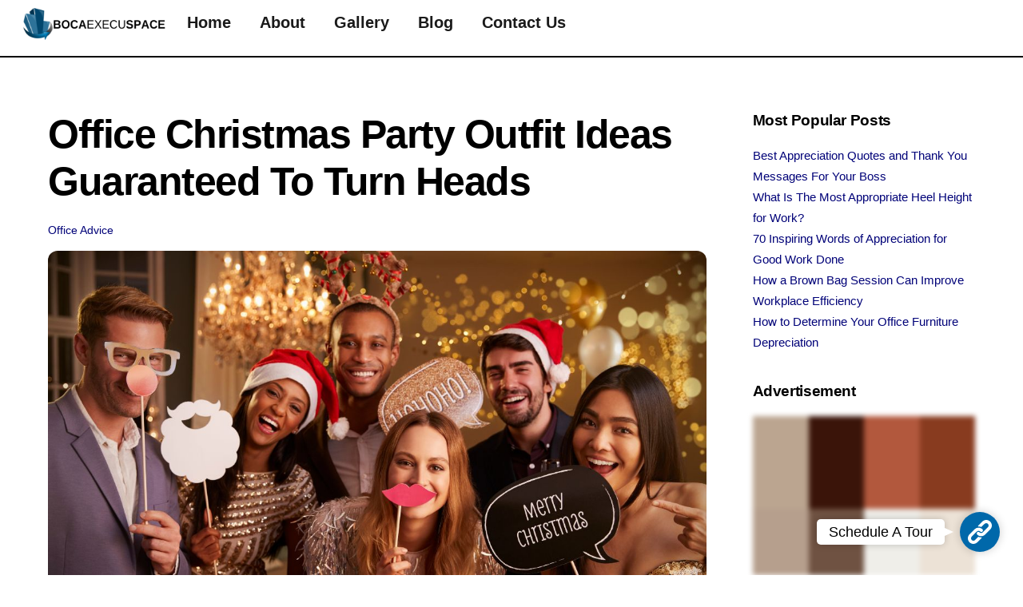

--- FILE ---
content_type: text/html; charset=UTF-8
request_url: https://rentbocaoffices.com/office-christmas-party-outfit/
body_size: 22731
content:
<!DOCTYPE html>
<html lang="en-US">
<head>
        <meta charset="UTF-8">
        <meta name="viewport" content="width=device-width, initial-scale=1, minimum-scale=1">
        <style id="tb_inline_styles" data-no-optimize="1">.tb_animation_on{overflow-x:hidden}.themify_builder .wow{visibility:hidden;animation-fill-mode:both}[data-tf-animation]{will-change:transform,opacity,visibility}.themify_builder .tf_lax_done{transition-duration:.8s;transition-timing-function:cubic-bezier(.165,.84,.44,1)}[data-sticky-active].tb_sticky_scroll_active{z-index:1}[data-sticky-active].tb_sticky_scroll_active .hide-on-stick{display:none}@media(min-width:1281px){.hide-desktop{width:0!important;height:0!important;padding:0!important;visibility:hidden!important;margin:0!important;display:table-column!important;background:0!important;content-visibility:hidden;overflow:hidden!important}}@media(min-width:769px) and (max-width:1280px){.hide-tablet_landscape{width:0!important;height:0!important;padding:0!important;visibility:hidden!important;margin:0!important;display:table-column!important;background:0!important;content-visibility:hidden;overflow:hidden!important}}@media(min-width:681px) and (max-width:768px){.hide-tablet{width:0!important;height:0!important;padding:0!important;visibility:hidden!important;margin:0!important;display:table-column!important;background:0!important;content-visibility:hidden;overflow:hidden!important}}@media(max-width:680px){.hide-mobile{width:0!important;height:0!important;padding:0!important;visibility:hidden!important;margin:0!important;display:table-column!important;background:0!important;content-visibility:hidden;overflow:hidden!important}}@media(max-width:768px){div.module-gallery-grid{--galn:var(--galt)}}@media(max-width:680px){
                .themify_map.tf_map_loaded{width:100%!important}
                .ui.builder_button,.ui.nav li a{padding:.525em 1.15em}
                .fullheight>.row_inner:not(.tb_col_count_1){min-height:0}
                div.module-gallery-grid{--galn:var(--galm);gap:8px}
            }</style><noscript><style>.themify_builder .wow,.wow .tf_lazy{visibility:visible!important}</style></noscript>            <style id="tf_lazy_style" data-no-optimize="1">
                .tf_svg_lazy{
                    content-visibility:auto;
                    background-size:100% 25%!important;
                    background-repeat:no-repeat!important;
                    background-position:0 0, 0 33.4%,0 66.6%,0 100%!important;
                    transition:filter .3s linear!important;
                    filter:blur(3px)!important;                    transform:translateZ(0)
                }
                .tf_svg_lazy_loaded{
                    filter:blur(0)!important
                }
                [data-lazy]:is(.module,.module_row:not(.tb_first)),.module[data-lazy] .ui,.module_row[data-lazy]:not(.tb_first):is(>.row_inner,.module_column[data-lazy],.module_subrow[data-lazy]){
                    background-image:none!important
                }
            </style>
            <noscript>
                <style>
                    .tf_svg_lazy{
                        display:none!important
                    }
                </style>
            </noscript>
                    <style id="tf_lazy_common" data-no-optimize="1">
                        img{
                max-width:100%;
                height:auto
            }
                                    :where(.tf_in_flx,.tf_flx){display:inline-flex;flex-wrap:wrap;place-items:center}
            .tf_fa,:is(em,i) tf-lottie{display:inline-block;vertical-align:middle}:is(em,i) tf-lottie{width:1.5em;height:1.5em}.tf_fa{width:1em;height:1em;stroke-width:0;stroke:currentColor;overflow:visible;fill:currentColor;pointer-events:none;text-rendering:optimizeSpeed;buffered-rendering:static}#tf_svg symbol{overflow:visible}:where(.tf_lazy){position:relative;visibility:visible;display:block;opacity:.3}.wow .tf_lazy:not(.tf_swiper-slide){visibility:hidden;opacity:1}div.tf_audio_lazy audio{visibility:hidden;height:0;display:inline}.mejs-container{visibility:visible}.tf_iframe_lazy{transition:opacity .3s ease-in-out;min-height:10px}:where(.tf_flx),.tf_swiper-wrapper{display:flex}.tf_swiper-slide{flex-shrink:0;opacity:0;width:100%;height:100%}.tf_swiper-wrapper>br,.tf_lazy.tf_swiper-wrapper .tf_lazy:after,.tf_lazy.tf_swiper-wrapper .tf_lazy:before{display:none}.tf_lazy:after,.tf_lazy:before{content:'';display:inline-block;position:absolute;width:10px!important;height:10px!important;margin:0 3px;top:50%!important;inset-inline:auto 50%!important;border-radius:100%;background-color:currentColor;visibility:visible;animation:tf-hrz-loader infinite .75s cubic-bezier(.2,.68,.18,1.08)}.tf_lazy:after{width:6px!important;height:6px!important;inset-inline:50% auto!important;margin-top:3px;animation-delay:-.4s}@keyframes tf-hrz-loader{0%,100%{transform:scale(1);opacity:1}50%{transform:scale(.1);opacity:.6}}.tf_lazy_lightbox{position:fixed;background:rgba(11,11,11,.8);color:#ccc;top:0;left:0;display:flex;align-items:center;justify-content:center;z-index:999}.tf_lazy_lightbox .tf_lazy:after,.tf_lazy_lightbox .tf_lazy:before{background:#fff}.tf_vd_lazy,tf-lottie{display:flex;flex-wrap:wrap}tf-lottie{aspect-ratio:1.777}.tf_w.tf_vd_lazy video{width:100%;height:auto;position:static;object-fit:cover}
        </style>
        <meta name='robots' content='index, follow, max-image-preview:large, max-snippet:-1, max-video-preview:-1' />

	<!-- This site is optimized with the Yoast SEO plugin v26.8 - https://yoast.com/product/yoast-seo-wordpress/ -->
	<title>Office Christmas Party Outfit Ideas Guaranteed To Turn Heads</title>
	<meta name="description" content="Discover the perfect office Christmas party outfit. Explore options for formal events to casual celebrations to find the right one." />
	<link rel="canonical" href="https://rentbocaoffices.com/office-christmas-party-outfit/" />
	<meta property="og:locale" content="en_US" />
	<meta property="og:type" content="article" />
	<meta property="og:title" content="Office Christmas Party Outfit Ideas Guaranteed To Turn Heads" />
	<meta property="og:description" content="Discover the perfect office Christmas party outfit. Explore options for formal events to casual celebrations to find the right one." />
	<meta property="og:url" content="https://rentbocaoffices.com/office-christmas-party-outfit/" />
	<meta property="og:site_name" content="BocaExecuSpace" />
	<meta property="article:published_time" content="2024-01-10T13:12:56+00:00" />
	<meta property="article:modified_time" content="2024-01-12T02:21:08+00:00" />
	<meta property="og:image" content="https://rentbocaoffices.com/wp-content/uploads/2024/01/office-christmas-party-outfit-4.jpg" />
	<meta property="og:image:width" content="1200" />
	<meta property="og:image:height" content="800" />
	<meta property="og:image:type" content="image/jpeg" />
	<meta name="author" content="Publisher" />
	<meta name="twitter:card" content="summary_large_image" />
	<meta name="twitter:label1" content="Written by" />
	<meta name="twitter:data1" content="Publisher" />
	<script type="application/ld+json" class="yoast-schema-graph">{"@context":"https://schema.org","@graph":[{"@type":"Article","@id":"https://rentbocaoffices.com/office-christmas-party-outfit/#article","isPartOf":{"@id":"https://rentbocaoffices.com/office-christmas-party-outfit/"},"author":{"name":"Publisher","@id":"https://rentbocaoffices.com/#/schema/person/793d52691c506c5f54f829f34523d65f"},"headline":"Office Christmas Party Outfit Ideas Guaranteed To Turn Heads","datePublished":"2024-01-10T13:12:56+00:00","dateModified":"2024-01-12T02:21:08+00:00","mainEntityOfPage":{"@id":"https://rentbocaoffices.com/office-christmas-party-outfit/"},"wordCount":1380,"image":{"@id":"https://rentbocaoffices.com/office-christmas-party-outfit/#primaryimage"},"thumbnailUrl":"https://rentbocaoffices.com/wp-content/uploads/2024/01/office-christmas-party-outfit-4.jpg","keywords":["business videography","how to start a video production company"],"articleSection":["Office Advice"],"inLanguage":"en-US"},{"@type":"ImageObject","inLanguage":"en-US","@id":"https://rentbocaoffices.com/office-christmas-party-outfit/#primaryimage","url":"https://rentbocaoffices.com/wp-content/uploads/2024/01/office-christmas-party-outfit-4.jpg","contentUrl":"https://rentbocaoffices.com/wp-content/uploads/2024/01/office-christmas-party-outfit-4.jpg","width":1200,"height":800,"caption":"The group of friends has a stunning office Christmas party outfit."},{"@type":"BreadcrumbList","@id":"https://rentbocaoffices.com/office-christmas-party-outfit/#breadcrumb","itemListElement":[{"@type":"ListItem","position":1,"name":"Home","item":"https://rentbocaoffices.com/"},{"@type":"ListItem","position":2,"name":"Office Christmas Party Outfit Ideas Guaranteed To Turn Heads"}]},{"@type":"WebSite","@id":"https://rentbocaoffices.com/#website","url":"https://rentbocaoffices.com/","name":"BocaExecuSpace","description":"Lease executive office space in Boca Raton Florida","potentialAction":[{"@type":"SearchAction","target":{"@type":"EntryPoint","urlTemplate":"https://rentbocaoffices.com/?s={search_term_string}"},"query-input":{"@type":"PropertyValueSpecification","valueRequired":true,"valueName":"search_term_string"}}],"inLanguage":"en-US"},{"@type":"Person","@id":"https://rentbocaoffices.com/#/schema/person/793d52691c506c5f54f829f34523d65f","name":"Publisher","image":{"@type":"ImageObject","inLanguage":"en-US","@id":"https://rentbocaoffices.com/#/schema/person/image/","url":"https://secure.gravatar.com/avatar/a7907092afea3200b7847eefd20f7739c0dfb474a952c156d852b9b3cdc0c432?s=96&d=mm&r=g","contentUrl":"https://secure.gravatar.com/avatar/a7907092afea3200b7847eefd20f7739c0dfb474a952c156d852b9b3cdc0c432?s=96&d=mm&r=g","caption":"Publisher"}}]}</script>
	<!-- / Yoast SEO plugin. -->



<script>
dataLayer = [{"title":"Office Christmas Party Outfit Ideas Guaranteed To Turn Heads","author":"Publisher","wordcount":1343,"logged_in":"false","page_id":3619,"post_date":"2024-01-10 13:12:56","post_type":"post"}];
</script>
<!-- Google Tag Manager -->
<script>(function(w,d,s,l,i){w[l]=w[l]||[];w[l].push({'gtm.start':
new Date().getTime(),event:'gtm.js'});var f=d.getElementsByTagName(s)[0],
j=d.createElement(s),dl=l!='dataLayer'?'&l='+l:'';j.async=true;j.src=
'https://www.googletagmanager.com/gtm.js?id='+i+dl;f.parentNode.insertBefore(j,f);
})(window,document,'script','dataLayer','GTM-TRWP69V');</script>
<!-- End Google Tag Manager --><link rel="alternate" type="application/rss+xml" title="BocaExecuSpace &raquo; Feed" href="https://rentbocaoffices.com/feed/" />
<link rel="alternate" type="application/rss+xml" title="BocaExecuSpace &raquo; Comments Feed" href="https://rentbocaoffices.com/comments/feed/" />
<link rel="alternate" title="oEmbed (JSON)" type="application/json+oembed" href="https://rentbocaoffices.com/wp-json/oembed/1.0/embed?url=https%3A%2F%2Frentbocaoffices.com%2Foffice-christmas-party-outfit%2F" />
<link rel="alternate" title="oEmbed (XML)" type="text/xml+oembed" href="https://rentbocaoffices.com/wp-json/oembed/1.0/embed?url=https%3A%2F%2Frentbocaoffices.com%2Foffice-christmas-party-outfit%2F&#038;format=xml" />
<style id='wp-img-auto-sizes-contain-inline-css'>
img:is([sizes=auto i],[sizes^="auto," i]){contain-intrinsic-size:3000px 1500px}
/*# sourceURL=wp-img-auto-sizes-contain-inline-css */
</style>
<style id='global-styles-inline-css'>
:root{--wp--preset--aspect-ratio--square: 1;--wp--preset--aspect-ratio--4-3: 4/3;--wp--preset--aspect-ratio--3-4: 3/4;--wp--preset--aspect-ratio--3-2: 3/2;--wp--preset--aspect-ratio--2-3: 2/3;--wp--preset--aspect-ratio--16-9: 16/9;--wp--preset--aspect-ratio--9-16: 9/16;--wp--preset--color--black: #000000;--wp--preset--color--cyan-bluish-gray: #abb8c3;--wp--preset--color--white: #ffffff;--wp--preset--color--pale-pink: #f78da7;--wp--preset--color--vivid-red: #cf2e2e;--wp--preset--color--luminous-vivid-orange: #ff6900;--wp--preset--color--luminous-vivid-amber: #fcb900;--wp--preset--color--light-green-cyan: #7bdcb5;--wp--preset--color--vivid-green-cyan: #00d084;--wp--preset--color--pale-cyan-blue: #8ed1fc;--wp--preset--color--vivid-cyan-blue: #0693e3;--wp--preset--color--vivid-purple: #9b51e0;--wp--preset--gradient--vivid-cyan-blue-to-vivid-purple: linear-gradient(135deg,rgb(6,147,227) 0%,rgb(155,81,224) 100%);--wp--preset--gradient--light-green-cyan-to-vivid-green-cyan: linear-gradient(135deg,rgb(122,220,180) 0%,rgb(0,208,130) 100%);--wp--preset--gradient--luminous-vivid-amber-to-luminous-vivid-orange: linear-gradient(135deg,rgb(252,185,0) 0%,rgb(255,105,0) 100%);--wp--preset--gradient--luminous-vivid-orange-to-vivid-red: linear-gradient(135deg,rgb(255,105,0) 0%,rgb(207,46,46) 100%);--wp--preset--gradient--very-light-gray-to-cyan-bluish-gray: linear-gradient(135deg,rgb(238,238,238) 0%,rgb(169,184,195) 100%);--wp--preset--gradient--cool-to-warm-spectrum: linear-gradient(135deg,rgb(74,234,220) 0%,rgb(151,120,209) 20%,rgb(207,42,186) 40%,rgb(238,44,130) 60%,rgb(251,105,98) 80%,rgb(254,248,76) 100%);--wp--preset--gradient--blush-light-purple: linear-gradient(135deg,rgb(255,206,236) 0%,rgb(152,150,240) 100%);--wp--preset--gradient--blush-bordeaux: linear-gradient(135deg,rgb(254,205,165) 0%,rgb(254,45,45) 50%,rgb(107,0,62) 100%);--wp--preset--gradient--luminous-dusk: linear-gradient(135deg,rgb(255,203,112) 0%,rgb(199,81,192) 50%,rgb(65,88,208) 100%);--wp--preset--gradient--pale-ocean: linear-gradient(135deg,rgb(255,245,203) 0%,rgb(182,227,212) 50%,rgb(51,167,181) 100%);--wp--preset--gradient--electric-grass: linear-gradient(135deg,rgb(202,248,128) 0%,rgb(113,206,126) 100%);--wp--preset--gradient--midnight: linear-gradient(135deg,rgb(2,3,129) 0%,rgb(40,116,252) 100%);--wp--preset--font-size--small: 13px;--wp--preset--font-size--medium: clamp(14px, 0.875rem + ((1vw - 3.2px) * 0.469), 20px);--wp--preset--font-size--large: clamp(22.041px, 1.378rem + ((1vw - 3.2px) * 1.091), 36px);--wp--preset--font-size--x-large: clamp(25.014px, 1.563rem + ((1vw - 3.2px) * 1.327), 42px);--wp--preset--font-family--system-font: -apple-system,BlinkMacSystemFont,"Segoe UI",Roboto,Oxygen-Sans,Ubuntu,Cantarell,"Helvetica Neue",sans-serif;--wp--preset--spacing--20: 0.44rem;--wp--preset--spacing--30: 0.67rem;--wp--preset--spacing--40: 1rem;--wp--preset--spacing--50: 1.5rem;--wp--preset--spacing--60: 2.25rem;--wp--preset--spacing--70: 3.38rem;--wp--preset--spacing--80: 5.06rem;--wp--preset--shadow--natural: 6px 6px 9px rgba(0, 0, 0, 0.2);--wp--preset--shadow--deep: 12px 12px 50px rgba(0, 0, 0, 0.4);--wp--preset--shadow--sharp: 6px 6px 0px rgba(0, 0, 0, 0.2);--wp--preset--shadow--outlined: 6px 6px 0px -3px rgb(255, 255, 255), 6px 6px rgb(0, 0, 0);--wp--preset--shadow--crisp: 6px 6px 0px rgb(0, 0, 0);}:where(body) { margin: 0; }.wp-site-blocks > .alignleft { float: left; margin-right: 2em; }.wp-site-blocks > .alignright { float: right; margin-left: 2em; }.wp-site-blocks > .aligncenter { justify-content: center; margin-left: auto; margin-right: auto; }:where(.wp-site-blocks) > * { margin-block-start: 24px; margin-block-end: 0; }:where(.wp-site-blocks) > :first-child { margin-block-start: 0; }:where(.wp-site-blocks) > :last-child { margin-block-end: 0; }:root { --wp--style--block-gap: 24px; }:root :where(.is-layout-flow) > :first-child{margin-block-start: 0;}:root :where(.is-layout-flow) > :last-child{margin-block-end: 0;}:root :where(.is-layout-flow) > *{margin-block-start: 24px;margin-block-end: 0;}:root :where(.is-layout-constrained) > :first-child{margin-block-start: 0;}:root :where(.is-layout-constrained) > :last-child{margin-block-end: 0;}:root :where(.is-layout-constrained) > *{margin-block-start: 24px;margin-block-end: 0;}:root :where(.is-layout-flex){gap: 24px;}:root :where(.is-layout-grid){gap: 24px;}.is-layout-flow > .alignleft{float: left;margin-inline-start: 0;margin-inline-end: 2em;}.is-layout-flow > .alignright{float: right;margin-inline-start: 2em;margin-inline-end: 0;}.is-layout-flow > .aligncenter{margin-left: auto !important;margin-right: auto !important;}.is-layout-constrained > .alignleft{float: left;margin-inline-start: 0;margin-inline-end: 2em;}.is-layout-constrained > .alignright{float: right;margin-inline-start: 2em;margin-inline-end: 0;}.is-layout-constrained > .aligncenter{margin-left: auto !important;margin-right: auto !important;}.is-layout-constrained > :where(:not(.alignleft):not(.alignright):not(.alignfull)){margin-left: auto !important;margin-right: auto !important;}body .is-layout-flex{display: flex;}.is-layout-flex{flex-wrap: wrap;align-items: center;}.is-layout-flex > :is(*, div){margin: 0;}body .is-layout-grid{display: grid;}.is-layout-grid > :is(*, div){margin: 0;}body{font-family: var(--wp--preset--font-family--system-font);font-size: var(--wp--preset--font-size--medium);line-height: 1.6;padding-top: 0px;padding-right: 0px;padding-bottom: 0px;padding-left: 0px;}a:where(:not(.wp-element-button)){text-decoration: underline;}:root :where(.wp-element-button, .wp-block-button__link){background-color: #32373c;border-width: 0;color: #fff;font-family: inherit;font-size: inherit;font-style: inherit;font-weight: inherit;letter-spacing: inherit;line-height: inherit;padding-top: calc(0.667em + 2px);padding-right: calc(1.333em + 2px);padding-bottom: calc(0.667em + 2px);padding-left: calc(1.333em + 2px);text-decoration: none;text-transform: inherit;}.has-black-color{color: var(--wp--preset--color--black) !important;}.has-cyan-bluish-gray-color{color: var(--wp--preset--color--cyan-bluish-gray) !important;}.has-white-color{color: var(--wp--preset--color--white) !important;}.has-pale-pink-color{color: var(--wp--preset--color--pale-pink) !important;}.has-vivid-red-color{color: var(--wp--preset--color--vivid-red) !important;}.has-luminous-vivid-orange-color{color: var(--wp--preset--color--luminous-vivid-orange) !important;}.has-luminous-vivid-amber-color{color: var(--wp--preset--color--luminous-vivid-amber) !important;}.has-light-green-cyan-color{color: var(--wp--preset--color--light-green-cyan) !important;}.has-vivid-green-cyan-color{color: var(--wp--preset--color--vivid-green-cyan) !important;}.has-pale-cyan-blue-color{color: var(--wp--preset--color--pale-cyan-blue) !important;}.has-vivid-cyan-blue-color{color: var(--wp--preset--color--vivid-cyan-blue) !important;}.has-vivid-purple-color{color: var(--wp--preset--color--vivid-purple) !important;}.has-black-background-color{background-color: var(--wp--preset--color--black) !important;}.has-cyan-bluish-gray-background-color{background-color: var(--wp--preset--color--cyan-bluish-gray) !important;}.has-white-background-color{background-color: var(--wp--preset--color--white) !important;}.has-pale-pink-background-color{background-color: var(--wp--preset--color--pale-pink) !important;}.has-vivid-red-background-color{background-color: var(--wp--preset--color--vivid-red) !important;}.has-luminous-vivid-orange-background-color{background-color: var(--wp--preset--color--luminous-vivid-orange) !important;}.has-luminous-vivid-amber-background-color{background-color: var(--wp--preset--color--luminous-vivid-amber) !important;}.has-light-green-cyan-background-color{background-color: var(--wp--preset--color--light-green-cyan) !important;}.has-vivid-green-cyan-background-color{background-color: var(--wp--preset--color--vivid-green-cyan) !important;}.has-pale-cyan-blue-background-color{background-color: var(--wp--preset--color--pale-cyan-blue) !important;}.has-vivid-cyan-blue-background-color{background-color: var(--wp--preset--color--vivid-cyan-blue) !important;}.has-vivid-purple-background-color{background-color: var(--wp--preset--color--vivid-purple) !important;}.has-black-border-color{border-color: var(--wp--preset--color--black) !important;}.has-cyan-bluish-gray-border-color{border-color: var(--wp--preset--color--cyan-bluish-gray) !important;}.has-white-border-color{border-color: var(--wp--preset--color--white) !important;}.has-pale-pink-border-color{border-color: var(--wp--preset--color--pale-pink) !important;}.has-vivid-red-border-color{border-color: var(--wp--preset--color--vivid-red) !important;}.has-luminous-vivid-orange-border-color{border-color: var(--wp--preset--color--luminous-vivid-orange) !important;}.has-luminous-vivid-amber-border-color{border-color: var(--wp--preset--color--luminous-vivid-amber) !important;}.has-light-green-cyan-border-color{border-color: var(--wp--preset--color--light-green-cyan) !important;}.has-vivid-green-cyan-border-color{border-color: var(--wp--preset--color--vivid-green-cyan) !important;}.has-pale-cyan-blue-border-color{border-color: var(--wp--preset--color--pale-cyan-blue) !important;}.has-vivid-cyan-blue-border-color{border-color: var(--wp--preset--color--vivid-cyan-blue) !important;}.has-vivid-purple-border-color{border-color: var(--wp--preset--color--vivid-purple) !important;}.has-vivid-cyan-blue-to-vivid-purple-gradient-background{background: var(--wp--preset--gradient--vivid-cyan-blue-to-vivid-purple) !important;}.has-light-green-cyan-to-vivid-green-cyan-gradient-background{background: var(--wp--preset--gradient--light-green-cyan-to-vivid-green-cyan) !important;}.has-luminous-vivid-amber-to-luminous-vivid-orange-gradient-background{background: var(--wp--preset--gradient--luminous-vivid-amber-to-luminous-vivid-orange) !important;}.has-luminous-vivid-orange-to-vivid-red-gradient-background{background: var(--wp--preset--gradient--luminous-vivid-orange-to-vivid-red) !important;}.has-very-light-gray-to-cyan-bluish-gray-gradient-background{background: var(--wp--preset--gradient--very-light-gray-to-cyan-bluish-gray) !important;}.has-cool-to-warm-spectrum-gradient-background{background: var(--wp--preset--gradient--cool-to-warm-spectrum) !important;}.has-blush-light-purple-gradient-background{background: var(--wp--preset--gradient--blush-light-purple) !important;}.has-blush-bordeaux-gradient-background{background: var(--wp--preset--gradient--blush-bordeaux) !important;}.has-luminous-dusk-gradient-background{background: var(--wp--preset--gradient--luminous-dusk) !important;}.has-pale-ocean-gradient-background{background: var(--wp--preset--gradient--pale-ocean) !important;}.has-electric-grass-gradient-background{background: var(--wp--preset--gradient--electric-grass) !important;}.has-midnight-gradient-background{background: var(--wp--preset--gradient--midnight) !important;}.has-small-font-size{font-size: var(--wp--preset--font-size--small) !important;}.has-medium-font-size{font-size: var(--wp--preset--font-size--medium) !important;}.has-large-font-size{font-size: var(--wp--preset--font-size--large) !important;}.has-x-large-font-size{font-size: var(--wp--preset--font-size--x-large) !important;}.has-system-font-font-family{font-family: var(--wp--preset--font-family--system-font) !important;}
:root :where(.wp-block-pullquote){font-size: clamp(0.984em, 0.984rem + ((1vw - 0.2em) * 0.645), 1.5em);line-height: 1.6;}
/*# sourceURL=global-styles-inline-css */
</style>
<link rel="preload" href="https://rentbocaoffices.com/wp-content/plugins/formcraft3/dist/formcraft-common.css?ver=3.9.3" as="style"><link rel='stylesheet' id='formcraft-common-css' href='https://rentbocaoffices.com/wp-content/plugins/formcraft3/dist/formcraft-common.css?ver=3.9.3' media='all' />
<link rel="preload" href="https://rentbocaoffices.com/wp-content/plugins/formcraft3/dist/form.css?ver=3.9.3" as="style"><link rel='stylesheet' id='formcraft-form-css' href='https://rentbocaoffices.com/wp-content/plugins/formcraft3/dist/form.css?ver=3.9.3' media='all' />
<link rel="preload" href="https://rentbocaoffices.com/wp-content/plugins/sticky-chat-widget/dist/front/css/front.css?ver=1.4.0" as="style"><link rel='stylesheet' id='gsb-front-css' href='https://rentbocaoffices.com/wp-content/plugins/sticky-chat-widget/dist/front/css/front.css?ver=1.4.0' media='all' />
<script src="https://rentbocaoffices.com/wp-includes/js/jquery/jquery.min.js?ver=3.7.1" id="jquery-core-js"></script>
<link rel="https://api.w.org/" href="https://rentbocaoffices.com/wp-json/" /><link rel="alternate" title="JSON" type="application/json" href="https://rentbocaoffices.com/wp-json/wp/v2/posts/3619" /><link rel="EditURI" type="application/rsd+xml" title="RSD" href="https://rentbocaoffices.com/xmlrpc.php?rsd" />
<link rel='shortlink' href='https://rentbocaoffices.com/?p=3619' />
<script type="application/ld+json">
 { "@context": "https://schema.org",
 "@type": "Organization",
 "name": "BocaExecuSpace",
 "url": "https://rentbocaoffices.com/",
 "logo": "https://rentbocaoffices.com/wp-content/uploads/2023/09/BocaExecuSpace-Logo.jpg",
 "founders": [
 {
 "@type": "Person",
 "name": "Steve Williams"
 }],
 "contactPoint": {
 "@type": "ContactPoint",
 "contactType": "customer support",
 "telephone": "[+15614455664]"
 },
 "sameAs": [ 
"https://www.facebook.com/bocaoffice",
 "https://twitter.com/space_boca",
 "https://www.youtube.com/channel/UChVQNbk_9sel6-fZWU63cng/",
 "https://www.linkedin.com/company/boca-raton-office-space/"
 ]}
</script>
<script type="application/ld+json">
    {
      "@context": "https://schema.org",
      "@type": "Article",
      "mainEntityOfPage": {
        "@type": "WebPage",
        "@id": "https://rentbocaoffices.com/office-christmas-party-outfit/"
      },
      "headline": "Office Christmas Party Outfit Ideas Guaranteed To Turn Heads",
      "image": [
        "https://rentbocaoffices.com/wp-content/uploads/2024/01/office-christmas-party-outfit-4.jpg"
      ],
      "datePublished": "2024-01-10",
      "dateModified": "2024-01-10",
      "author": {
        "@type": "Person",
        "name": "Rei Bayucca",
        "url": "https://rentbocaoffices.com/author-rei-bayucca/"
      },
      "publisher": {
        "@type": "Organization",
        "name": "Boca Execuspace",
        "logo": {
          "@type": "ImageObject",
          "url": "https://rentbocaoffices.com/wp-content/uploads/2020/05/BOCAEXECUSPACE.png"
        }
      }
    }
    </script>

	<style>
	@keyframes themifyAnimatedBG{
		0%{background-color:#33baab}100%{background-color:#e33b9e}50%{background-color:#4961d7}33.3%{background-color:#2ea85c}25%{background-color:#2bb8ed}20%{background-color:#dd5135}
	}
	.module_row.animated-bg{
		animation:themifyAnimatedBG 30000ms infinite alternate
	}
	</style>
	<link rel="icon" href="https://rentbocaoffices.com/wp-content/uploads/2018/10/cropped-Ren-boca-offices-logo-32x32.png" sizes="32x32" />
<link rel="icon" href="https://rentbocaoffices.com/wp-content/uploads/2018/10/cropped-Ren-boca-offices-logo-192x192.png" sizes="192x192" />
<link rel="apple-touch-icon" href="https://rentbocaoffices.com/wp-content/uploads/2018/10/cropped-Ren-boca-offices-logo-180x180.png" />
<meta name="msapplication-TileImage" content="https://rentbocaoffices.com/wp-content/uploads/2018/10/cropped-Ren-boca-offices-logo-270x270.png" />
<link rel="prefetch" href="https://rentbocaoffices.com/wp-content/themes/themify-ultra/js/themify-script.js?ver=8.0.8" as="script" fetchpriority="low"><link rel="prefetch" href="https://rentbocaoffices.com/wp-content/themes/themify-ultra/themify/js/modules/themify-sidemenu.js?ver=8.2.0" as="script" fetchpriority="low"><link rel="preload" href="https://rentbocaoffices.com/wp-content/uploads/2020/05/BOCAEXECUSPACE.png" as="image"><link rel="preload" href="https://rentbocaoffices.com/wp-content/themes/themify-ultra/themify/themify-builder/js/themify-builder-script.js?ver=8.2.0" as="script" fetchpriority="low"><style id="tf_gf_fonts_style">@font-face{font-family:'Open Sans';font-style:italic;font-stretch:100%;font-display:swap;src:url(https://fonts.gstatic.com/s/opensans/v44/memtYaGs126MiZpBA-UFUIcVXSCEkx2cmqvXlWqWtE6F15M.woff2) format('woff2');unicode-range:U+0460-052F,U+1C80-1C8A,U+20B4,U+2DE0-2DFF,U+A640-A69F,U+FE2E-FE2F;}@font-face{font-family:'Open Sans';font-style:italic;font-stretch:100%;font-display:swap;src:url(https://fonts.gstatic.com/s/opensans/v44/memtYaGs126MiZpBA-UFUIcVXSCEkx2cmqvXlWqWvU6F15M.woff2) format('woff2');unicode-range:U+0301,U+0400-045F,U+0490-0491,U+04B0-04B1,U+2116;}@font-face{font-family:'Open Sans';font-style:italic;font-stretch:100%;font-display:swap;src:url(https://fonts.gstatic.com/s/opensans/v44/memtYaGs126MiZpBA-UFUIcVXSCEkx2cmqvXlWqWtU6F15M.woff2) format('woff2');unicode-range:U+1F00-1FFF;}@font-face{font-family:'Open Sans';font-style:italic;font-stretch:100%;font-display:swap;src:url(https://fonts.gstatic.com/s/opensans/v44/memtYaGs126MiZpBA-UFUIcVXSCEkx2cmqvXlWqWuk6F15M.woff2) format('woff2');unicode-range:U+0370-0377,U+037A-037F,U+0384-038A,U+038C,U+038E-03A1,U+03A3-03FF;}@font-face{font-family:'Open Sans';font-style:italic;font-stretch:100%;font-display:swap;src:url(https://fonts.gstatic.com/s/opensans/v44/memtYaGs126MiZpBA-UFUIcVXSCEkx2cmqvXlWqWu06F15M.woff2) format('woff2');unicode-range:U+0307-0308,U+0590-05FF,U+200C-2010,U+20AA,U+25CC,U+FB1D-FB4F;}@font-face{font-family:'Open Sans';font-style:italic;font-stretch:100%;font-display:swap;src:url(https://fonts.gstatic.com/s/opensans/v44/memtYaGs126MiZpBA-UFUIcVXSCEkx2cmqvXlWqWxU6F15M.woff2) format('woff2');unicode-range:U+0302-0303,U+0305,U+0307-0308,U+0310,U+0312,U+0315,U+031A,U+0326-0327,U+032C,U+032F-0330,U+0332-0333,U+0338,U+033A,U+0346,U+034D,U+0391-03A1,U+03A3-03A9,U+03B1-03C9,U+03D1,U+03D5-03D6,U+03F0-03F1,U+03F4-03F5,U+2016-2017,U+2034-2038,U+203C,U+2040,U+2043,U+2047,U+2050,U+2057,U+205F,U+2070-2071,U+2074-208E,U+2090-209C,U+20D0-20DC,U+20E1,U+20E5-20EF,U+2100-2112,U+2114-2115,U+2117-2121,U+2123-214F,U+2190,U+2192,U+2194-21AE,U+21B0-21E5,U+21F1-21F2,U+21F4-2211,U+2213-2214,U+2216-22FF,U+2308-230B,U+2310,U+2319,U+231C-2321,U+2336-237A,U+237C,U+2395,U+239B-23B7,U+23D0,U+23DC-23E1,U+2474-2475,U+25AF,U+25B3,U+25B7,U+25BD,U+25C1,U+25CA,U+25CC,U+25FB,U+266D-266F,U+27C0-27FF,U+2900-2AFF,U+2B0E-2B11,U+2B30-2B4C,U+2BFE,U+3030,U+FF5B,U+FF5D,U+1D400-1D7FF,U+1EE00-1EEFF;}@font-face{font-family:'Open Sans';font-style:italic;font-stretch:100%;font-display:swap;src:url(https://fonts.gstatic.com/s/opensans/v44/memtYaGs126MiZpBA-UFUIcVXSCEkx2cmqvXlWqW106F15M.woff2) format('woff2');unicode-range:U+0001-000C,U+000E-001F,U+007F-009F,U+20DD-20E0,U+20E2-20E4,U+2150-218F,U+2190,U+2192,U+2194-2199,U+21AF,U+21E6-21F0,U+21F3,U+2218-2219,U+2299,U+22C4-22C6,U+2300-243F,U+2440-244A,U+2460-24FF,U+25A0-27BF,U+2800-28FF,U+2921-2922,U+2981,U+29BF,U+29EB,U+2B00-2BFF,U+4DC0-4DFF,U+FFF9-FFFB,U+10140-1018E,U+10190-1019C,U+101A0,U+101D0-101FD,U+102E0-102FB,U+10E60-10E7E,U+1D2C0-1D2D3,U+1D2E0-1D37F,U+1F000-1F0FF,U+1F100-1F1AD,U+1F1E6-1F1FF,U+1F30D-1F30F,U+1F315,U+1F31C,U+1F31E,U+1F320-1F32C,U+1F336,U+1F378,U+1F37D,U+1F382,U+1F393-1F39F,U+1F3A7-1F3A8,U+1F3AC-1F3AF,U+1F3C2,U+1F3C4-1F3C6,U+1F3CA-1F3CE,U+1F3D4-1F3E0,U+1F3ED,U+1F3F1-1F3F3,U+1F3F5-1F3F7,U+1F408,U+1F415,U+1F41F,U+1F426,U+1F43F,U+1F441-1F442,U+1F444,U+1F446-1F449,U+1F44C-1F44E,U+1F453,U+1F46A,U+1F47D,U+1F4A3,U+1F4B0,U+1F4B3,U+1F4B9,U+1F4BB,U+1F4BF,U+1F4C8-1F4CB,U+1F4D6,U+1F4DA,U+1F4DF,U+1F4E3-1F4E6,U+1F4EA-1F4ED,U+1F4F7,U+1F4F9-1F4FB,U+1F4FD-1F4FE,U+1F503,U+1F507-1F50B,U+1F50D,U+1F512-1F513,U+1F53E-1F54A,U+1F54F-1F5FA,U+1F610,U+1F650-1F67F,U+1F687,U+1F68D,U+1F691,U+1F694,U+1F698,U+1F6AD,U+1F6B2,U+1F6B9-1F6BA,U+1F6BC,U+1F6C6-1F6CF,U+1F6D3-1F6D7,U+1F6E0-1F6EA,U+1F6F0-1F6F3,U+1F6F7-1F6FC,U+1F700-1F7FF,U+1F800-1F80B,U+1F810-1F847,U+1F850-1F859,U+1F860-1F887,U+1F890-1F8AD,U+1F8B0-1F8BB,U+1F8C0-1F8C1,U+1F900-1F90B,U+1F93B,U+1F946,U+1F984,U+1F996,U+1F9E9,U+1FA00-1FA6F,U+1FA70-1FA7C,U+1FA80-1FA89,U+1FA8F-1FAC6,U+1FACE-1FADC,U+1FADF-1FAE9,U+1FAF0-1FAF8,U+1FB00-1FBFF;}@font-face{font-family:'Open Sans';font-style:italic;font-stretch:100%;font-display:swap;src:url(https://fonts.gstatic.com/s/opensans/v44/memtYaGs126MiZpBA-UFUIcVXSCEkx2cmqvXlWqWtk6F15M.woff2) format('woff2');unicode-range:U+0102-0103,U+0110-0111,U+0128-0129,U+0168-0169,U+01A0-01A1,U+01AF-01B0,U+0300-0301,U+0303-0304,U+0308-0309,U+0323,U+0329,U+1EA0-1EF9,U+20AB;}@font-face{font-family:'Open Sans';font-style:italic;font-stretch:100%;font-display:swap;src:url(https://fonts.gstatic.com/s/opensans/v44/memtYaGs126MiZpBA-UFUIcVXSCEkx2cmqvXlWqWt06F15M.woff2) format('woff2');unicode-range:U+0100-02BA,U+02BD-02C5,U+02C7-02CC,U+02CE-02D7,U+02DD-02FF,U+0304,U+0308,U+0329,U+1D00-1DBF,U+1E00-1E9F,U+1EF2-1EFF,U+2020,U+20A0-20AB,U+20AD-20C0,U+2113,U+2C60-2C7F,U+A720-A7FF;}@font-face{font-family:'Open Sans';font-style:italic;font-stretch:100%;font-display:swap;src:url(https://fonts.gstatic.com/s/opensans/v44/memtYaGs126MiZpBA-UFUIcVXSCEkx2cmqvXlWqWuU6F.woff2) format('woff2');unicode-range:U+0000-00FF,U+0131,U+0152-0153,U+02BB-02BC,U+02C6,U+02DA,U+02DC,U+0304,U+0308,U+0329,U+2000-206F,U+20AC,U+2122,U+2191,U+2193,U+2212,U+2215,U+FEFF,U+FFFD;}@font-face{font-family:'Open Sans';font-style:italic;font-weight:700;font-stretch:100%;font-display:swap;src:url(https://fonts.gstatic.com/s/opensans/v44/memtYaGs126MiZpBA-UFUIcVXSCEkx2cmqvXlWqWtE6F15M.woff2) format('woff2');unicode-range:U+0460-052F,U+1C80-1C8A,U+20B4,U+2DE0-2DFF,U+A640-A69F,U+FE2E-FE2F;}@font-face{font-family:'Open Sans';font-style:italic;font-weight:700;font-stretch:100%;font-display:swap;src:url(https://fonts.gstatic.com/s/opensans/v44/memtYaGs126MiZpBA-UFUIcVXSCEkx2cmqvXlWqWvU6F15M.woff2) format('woff2');unicode-range:U+0301,U+0400-045F,U+0490-0491,U+04B0-04B1,U+2116;}@font-face{font-family:'Open Sans';font-style:italic;font-weight:700;font-stretch:100%;font-display:swap;src:url(https://fonts.gstatic.com/s/opensans/v44/memtYaGs126MiZpBA-UFUIcVXSCEkx2cmqvXlWqWtU6F15M.woff2) format('woff2');unicode-range:U+1F00-1FFF;}@font-face{font-family:'Open Sans';font-style:italic;font-weight:700;font-stretch:100%;font-display:swap;src:url(https://fonts.gstatic.com/s/opensans/v44/memtYaGs126MiZpBA-UFUIcVXSCEkx2cmqvXlWqWuk6F15M.woff2) format('woff2');unicode-range:U+0370-0377,U+037A-037F,U+0384-038A,U+038C,U+038E-03A1,U+03A3-03FF;}@font-face{font-family:'Open Sans';font-style:italic;font-weight:700;font-stretch:100%;font-display:swap;src:url(https://fonts.gstatic.com/s/opensans/v44/memtYaGs126MiZpBA-UFUIcVXSCEkx2cmqvXlWqWu06F15M.woff2) format('woff2');unicode-range:U+0307-0308,U+0590-05FF,U+200C-2010,U+20AA,U+25CC,U+FB1D-FB4F;}@font-face{font-family:'Open Sans';font-style:italic;font-weight:700;font-stretch:100%;font-display:swap;src:url(https://fonts.gstatic.com/s/opensans/v44/memtYaGs126MiZpBA-UFUIcVXSCEkx2cmqvXlWqWxU6F15M.woff2) format('woff2');unicode-range:U+0302-0303,U+0305,U+0307-0308,U+0310,U+0312,U+0315,U+031A,U+0326-0327,U+032C,U+032F-0330,U+0332-0333,U+0338,U+033A,U+0346,U+034D,U+0391-03A1,U+03A3-03A9,U+03B1-03C9,U+03D1,U+03D5-03D6,U+03F0-03F1,U+03F4-03F5,U+2016-2017,U+2034-2038,U+203C,U+2040,U+2043,U+2047,U+2050,U+2057,U+205F,U+2070-2071,U+2074-208E,U+2090-209C,U+20D0-20DC,U+20E1,U+20E5-20EF,U+2100-2112,U+2114-2115,U+2117-2121,U+2123-214F,U+2190,U+2192,U+2194-21AE,U+21B0-21E5,U+21F1-21F2,U+21F4-2211,U+2213-2214,U+2216-22FF,U+2308-230B,U+2310,U+2319,U+231C-2321,U+2336-237A,U+237C,U+2395,U+239B-23B7,U+23D0,U+23DC-23E1,U+2474-2475,U+25AF,U+25B3,U+25B7,U+25BD,U+25C1,U+25CA,U+25CC,U+25FB,U+266D-266F,U+27C0-27FF,U+2900-2AFF,U+2B0E-2B11,U+2B30-2B4C,U+2BFE,U+3030,U+FF5B,U+FF5D,U+1D400-1D7FF,U+1EE00-1EEFF;}@font-face{font-family:'Open Sans';font-style:italic;font-weight:700;font-stretch:100%;font-display:swap;src:url(https://fonts.gstatic.com/s/opensans/v44/memtYaGs126MiZpBA-UFUIcVXSCEkx2cmqvXlWqW106F15M.woff2) format('woff2');unicode-range:U+0001-000C,U+000E-001F,U+007F-009F,U+20DD-20E0,U+20E2-20E4,U+2150-218F,U+2190,U+2192,U+2194-2199,U+21AF,U+21E6-21F0,U+21F3,U+2218-2219,U+2299,U+22C4-22C6,U+2300-243F,U+2440-244A,U+2460-24FF,U+25A0-27BF,U+2800-28FF,U+2921-2922,U+2981,U+29BF,U+29EB,U+2B00-2BFF,U+4DC0-4DFF,U+FFF9-FFFB,U+10140-1018E,U+10190-1019C,U+101A0,U+101D0-101FD,U+102E0-102FB,U+10E60-10E7E,U+1D2C0-1D2D3,U+1D2E0-1D37F,U+1F000-1F0FF,U+1F100-1F1AD,U+1F1E6-1F1FF,U+1F30D-1F30F,U+1F315,U+1F31C,U+1F31E,U+1F320-1F32C,U+1F336,U+1F378,U+1F37D,U+1F382,U+1F393-1F39F,U+1F3A7-1F3A8,U+1F3AC-1F3AF,U+1F3C2,U+1F3C4-1F3C6,U+1F3CA-1F3CE,U+1F3D4-1F3E0,U+1F3ED,U+1F3F1-1F3F3,U+1F3F5-1F3F7,U+1F408,U+1F415,U+1F41F,U+1F426,U+1F43F,U+1F441-1F442,U+1F444,U+1F446-1F449,U+1F44C-1F44E,U+1F453,U+1F46A,U+1F47D,U+1F4A3,U+1F4B0,U+1F4B3,U+1F4B9,U+1F4BB,U+1F4BF,U+1F4C8-1F4CB,U+1F4D6,U+1F4DA,U+1F4DF,U+1F4E3-1F4E6,U+1F4EA-1F4ED,U+1F4F7,U+1F4F9-1F4FB,U+1F4FD-1F4FE,U+1F503,U+1F507-1F50B,U+1F50D,U+1F512-1F513,U+1F53E-1F54A,U+1F54F-1F5FA,U+1F610,U+1F650-1F67F,U+1F687,U+1F68D,U+1F691,U+1F694,U+1F698,U+1F6AD,U+1F6B2,U+1F6B9-1F6BA,U+1F6BC,U+1F6C6-1F6CF,U+1F6D3-1F6D7,U+1F6E0-1F6EA,U+1F6F0-1F6F3,U+1F6F7-1F6FC,U+1F700-1F7FF,U+1F800-1F80B,U+1F810-1F847,U+1F850-1F859,U+1F860-1F887,U+1F890-1F8AD,U+1F8B0-1F8BB,U+1F8C0-1F8C1,U+1F900-1F90B,U+1F93B,U+1F946,U+1F984,U+1F996,U+1F9E9,U+1FA00-1FA6F,U+1FA70-1FA7C,U+1FA80-1FA89,U+1FA8F-1FAC6,U+1FACE-1FADC,U+1FADF-1FAE9,U+1FAF0-1FAF8,U+1FB00-1FBFF;}@font-face{font-family:'Open Sans';font-style:italic;font-weight:700;font-stretch:100%;font-display:swap;src:url(https://fonts.gstatic.com/s/opensans/v44/memtYaGs126MiZpBA-UFUIcVXSCEkx2cmqvXlWqWtk6F15M.woff2) format('woff2');unicode-range:U+0102-0103,U+0110-0111,U+0128-0129,U+0168-0169,U+01A0-01A1,U+01AF-01B0,U+0300-0301,U+0303-0304,U+0308-0309,U+0323,U+0329,U+1EA0-1EF9,U+20AB;}@font-face{font-family:'Open Sans';font-style:italic;font-weight:700;font-stretch:100%;font-display:swap;src:url(https://fonts.gstatic.com/s/opensans/v44/memtYaGs126MiZpBA-UFUIcVXSCEkx2cmqvXlWqWt06F15M.woff2) format('woff2');unicode-range:U+0100-02BA,U+02BD-02C5,U+02C7-02CC,U+02CE-02D7,U+02DD-02FF,U+0304,U+0308,U+0329,U+1D00-1DBF,U+1E00-1E9F,U+1EF2-1EFF,U+2020,U+20A0-20AB,U+20AD-20C0,U+2113,U+2C60-2C7F,U+A720-A7FF;}@font-face{font-family:'Open Sans';font-style:italic;font-weight:700;font-stretch:100%;font-display:swap;src:url(https://fonts.gstatic.com/s/opensans/v44/memtYaGs126MiZpBA-UFUIcVXSCEkx2cmqvXlWqWuU6F.woff2) format('woff2');unicode-range:U+0000-00FF,U+0131,U+0152-0153,U+02BB-02BC,U+02C6,U+02DA,U+02DC,U+0304,U+0308,U+0329,U+2000-206F,U+20AC,U+2122,U+2191,U+2193,U+2212,U+2215,U+FEFF,U+FFFD;}@font-face{font-family:'Open Sans';font-stretch:100%;font-display:swap;src:url(https://fonts.gstatic.com/s/opensans/v44/memvYaGs126MiZpBA-UvWbX2vVnXBbObj2OVTSKmu1aB.woff2) format('woff2');unicode-range:U+0460-052F,U+1C80-1C8A,U+20B4,U+2DE0-2DFF,U+A640-A69F,U+FE2E-FE2F;}@font-face{font-family:'Open Sans';font-stretch:100%;font-display:swap;src:url(https://fonts.gstatic.com/s/opensans/v44/memvYaGs126MiZpBA-UvWbX2vVnXBbObj2OVTSumu1aB.woff2) format('woff2');unicode-range:U+0301,U+0400-045F,U+0490-0491,U+04B0-04B1,U+2116;}@font-face{font-family:'Open Sans';font-stretch:100%;font-display:swap;src:url(https://fonts.gstatic.com/s/opensans/v44/memvYaGs126MiZpBA-UvWbX2vVnXBbObj2OVTSOmu1aB.woff2) format('woff2');unicode-range:U+1F00-1FFF;}@font-face{font-family:'Open Sans';font-stretch:100%;font-display:swap;src:url(https://fonts.gstatic.com/s/opensans/v44/memvYaGs126MiZpBA-UvWbX2vVnXBbObj2OVTSymu1aB.woff2) format('woff2');unicode-range:U+0370-0377,U+037A-037F,U+0384-038A,U+038C,U+038E-03A1,U+03A3-03FF;}@font-face{font-family:'Open Sans';font-stretch:100%;font-display:swap;src:url(https://fonts.gstatic.com/s/opensans/v44/memvYaGs126MiZpBA-UvWbX2vVnXBbObj2OVTS2mu1aB.woff2) format('woff2');unicode-range:U+0307-0308,U+0590-05FF,U+200C-2010,U+20AA,U+25CC,U+FB1D-FB4F;}@font-face{font-family:'Open Sans';font-stretch:100%;font-display:swap;src:url(https://fonts.gstatic.com/s/opensans/v44/memvYaGs126MiZpBA-UvWbX2vVnXBbObj2OVTVOmu1aB.woff2) format('woff2');unicode-range:U+0302-0303,U+0305,U+0307-0308,U+0310,U+0312,U+0315,U+031A,U+0326-0327,U+032C,U+032F-0330,U+0332-0333,U+0338,U+033A,U+0346,U+034D,U+0391-03A1,U+03A3-03A9,U+03B1-03C9,U+03D1,U+03D5-03D6,U+03F0-03F1,U+03F4-03F5,U+2016-2017,U+2034-2038,U+203C,U+2040,U+2043,U+2047,U+2050,U+2057,U+205F,U+2070-2071,U+2074-208E,U+2090-209C,U+20D0-20DC,U+20E1,U+20E5-20EF,U+2100-2112,U+2114-2115,U+2117-2121,U+2123-214F,U+2190,U+2192,U+2194-21AE,U+21B0-21E5,U+21F1-21F2,U+21F4-2211,U+2213-2214,U+2216-22FF,U+2308-230B,U+2310,U+2319,U+231C-2321,U+2336-237A,U+237C,U+2395,U+239B-23B7,U+23D0,U+23DC-23E1,U+2474-2475,U+25AF,U+25B3,U+25B7,U+25BD,U+25C1,U+25CA,U+25CC,U+25FB,U+266D-266F,U+27C0-27FF,U+2900-2AFF,U+2B0E-2B11,U+2B30-2B4C,U+2BFE,U+3030,U+FF5B,U+FF5D,U+1D400-1D7FF,U+1EE00-1EEFF;}@font-face{font-family:'Open Sans';font-stretch:100%;font-display:swap;src:url(https://fonts.gstatic.com/s/opensans/v44/memvYaGs126MiZpBA-UvWbX2vVnXBbObj2OVTUGmu1aB.woff2) format('woff2');unicode-range:U+0001-000C,U+000E-001F,U+007F-009F,U+20DD-20E0,U+20E2-20E4,U+2150-218F,U+2190,U+2192,U+2194-2199,U+21AF,U+21E6-21F0,U+21F3,U+2218-2219,U+2299,U+22C4-22C6,U+2300-243F,U+2440-244A,U+2460-24FF,U+25A0-27BF,U+2800-28FF,U+2921-2922,U+2981,U+29BF,U+29EB,U+2B00-2BFF,U+4DC0-4DFF,U+FFF9-FFFB,U+10140-1018E,U+10190-1019C,U+101A0,U+101D0-101FD,U+102E0-102FB,U+10E60-10E7E,U+1D2C0-1D2D3,U+1D2E0-1D37F,U+1F000-1F0FF,U+1F100-1F1AD,U+1F1E6-1F1FF,U+1F30D-1F30F,U+1F315,U+1F31C,U+1F31E,U+1F320-1F32C,U+1F336,U+1F378,U+1F37D,U+1F382,U+1F393-1F39F,U+1F3A7-1F3A8,U+1F3AC-1F3AF,U+1F3C2,U+1F3C4-1F3C6,U+1F3CA-1F3CE,U+1F3D4-1F3E0,U+1F3ED,U+1F3F1-1F3F3,U+1F3F5-1F3F7,U+1F408,U+1F415,U+1F41F,U+1F426,U+1F43F,U+1F441-1F442,U+1F444,U+1F446-1F449,U+1F44C-1F44E,U+1F453,U+1F46A,U+1F47D,U+1F4A3,U+1F4B0,U+1F4B3,U+1F4B9,U+1F4BB,U+1F4BF,U+1F4C8-1F4CB,U+1F4D6,U+1F4DA,U+1F4DF,U+1F4E3-1F4E6,U+1F4EA-1F4ED,U+1F4F7,U+1F4F9-1F4FB,U+1F4FD-1F4FE,U+1F503,U+1F507-1F50B,U+1F50D,U+1F512-1F513,U+1F53E-1F54A,U+1F54F-1F5FA,U+1F610,U+1F650-1F67F,U+1F687,U+1F68D,U+1F691,U+1F694,U+1F698,U+1F6AD,U+1F6B2,U+1F6B9-1F6BA,U+1F6BC,U+1F6C6-1F6CF,U+1F6D3-1F6D7,U+1F6E0-1F6EA,U+1F6F0-1F6F3,U+1F6F7-1F6FC,U+1F700-1F7FF,U+1F800-1F80B,U+1F810-1F847,U+1F850-1F859,U+1F860-1F887,U+1F890-1F8AD,U+1F8B0-1F8BB,U+1F8C0-1F8C1,U+1F900-1F90B,U+1F93B,U+1F946,U+1F984,U+1F996,U+1F9E9,U+1FA00-1FA6F,U+1FA70-1FA7C,U+1FA80-1FA89,U+1FA8F-1FAC6,U+1FACE-1FADC,U+1FADF-1FAE9,U+1FAF0-1FAF8,U+1FB00-1FBFF;}@font-face{font-family:'Open Sans';font-stretch:100%;font-display:swap;src:url(https://fonts.gstatic.com/s/opensans/v44/memvYaGs126MiZpBA-UvWbX2vVnXBbObj2OVTSCmu1aB.woff2) format('woff2');unicode-range:U+0102-0103,U+0110-0111,U+0128-0129,U+0168-0169,U+01A0-01A1,U+01AF-01B0,U+0300-0301,U+0303-0304,U+0308-0309,U+0323,U+0329,U+1EA0-1EF9,U+20AB;}@font-face{font-family:'Open Sans';font-stretch:100%;font-display:swap;src:url(https://fonts.gstatic.com/s/opensans/v44/memvYaGs126MiZpBA-UvWbX2vVnXBbObj2OVTSGmu1aB.woff2) format('woff2');unicode-range:U+0100-02BA,U+02BD-02C5,U+02C7-02CC,U+02CE-02D7,U+02DD-02FF,U+0304,U+0308,U+0329,U+1D00-1DBF,U+1E00-1E9F,U+1EF2-1EFF,U+2020,U+20A0-20AB,U+20AD-20C0,U+2113,U+2C60-2C7F,U+A720-A7FF;}@font-face{font-family:'Open Sans';font-stretch:100%;font-display:swap;src:url(https://fonts.gstatic.com/s/opensans/v44/memvYaGs126MiZpBA-UvWbX2vVnXBbObj2OVTS-muw.woff2) format('woff2');unicode-range:U+0000-00FF,U+0131,U+0152-0153,U+02BB-02BC,U+02C6,U+02DA,U+02DC,U+0304,U+0308,U+0329,U+2000-206F,U+20AC,U+2122,U+2191,U+2193,U+2212,U+2215,U+FEFF,U+FFFD;}@font-face{font-family:'Open Sans';font-weight:700;font-stretch:100%;font-display:swap;src:url(https://fonts.gstatic.com/s/opensans/v44/memvYaGs126MiZpBA-UvWbX2vVnXBbObj2OVTSKmu1aB.woff2) format('woff2');unicode-range:U+0460-052F,U+1C80-1C8A,U+20B4,U+2DE0-2DFF,U+A640-A69F,U+FE2E-FE2F;}@font-face{font-family:'Open Sans';font-weight:700;font-stretch:100%;font-display:swap;src:url(https://fonts.gstatic.com/s/opensans/v44/memvYaGs126MiZpBA-UvWbX2vVnXBbObj2OVTSumu1aB.woff2) format('woff2');unicode-range:U+0301,U+0400-045F,U+0490-0491,U+04B0-04B1,U+2116;}@font-face{font-family:'Open Sans';font-weight:700;font-stretch:100%;font-display:swap;src:url(https://fonts.gstatic.com/s/opensans/v44/memvYaGs126MiZpBA-UvWbX2vVnXBbObj2OVTSOmu1aB.woff2) format('woff2');unicode-range:U+1F00-1FFF;}@font-face{font-family:'Open Sans';font-weight:700;font-stretch:100%;font-display:swap;src:url(https://fonts.gstatic.com/s/opensans/v44/memvYaGs126MiZpBA-UvWbX2vVnXBbObj2OVTSymu1aB.woff2) format('woff2');unicode-range:U+0370-0377,U+037A-037F,U+0384-038A,U+038C,U+038E-03A1,U+03A3-03FF;}@font-face{font-family:'Open Sans';font-weight:700;font-stretch:100%;font-display:swap;src:url(https://fonts.gstatic.com/s/opensans/v44/memvYaGs126MiZpBA-UvWbX2vVnXBbObj2OVTS2mu1aB.woff2) format('woff2');unicode-range:U+0307-0308,U+0590-05FF,U+200C-2010,U+20AA,U+25CC,U+FB1D-FB4F;}@font-face{font-family:'Open Sans';font-weight:700;font-stretch:100%;font-display:swap;src:url(https://fonts.gstatic.com/s/opensans/v44/memvYaGs126MiZpBA-UvWbX2vVnXBbObj2OVTVOmu1aB.woff2) format('woff2');unicode-range:U+0302-0303,U+0305,U+0307-0308,U+0310,U+0312,U+0315,U+031A,U+0326-0327,U+032C,U+032F-0330,U+0332-0333,U+0338,U+033A,U+0346,U+034D,U+0391-03A1,U+03A3-03A9,U+03B1-03C9,U+03D1,U+03D5-03D6,U+03F0-03F1,U+03F4-03F5,U+2016-2017,U+2034-2038,U+203C,U+2040,U+2043,U+2047,U+2050,U+2057,U+205F,U+2070-2071,U+2074-208E,U+2090-209C,U+20D0-20DC,U+20E1,U+20E5-20EF,U+2100-2112,U+2114-2115,U+2117-2121,U+2123-214F,U+2190,U+2192,U+2194-21AE,U+21B0-21E5,U+21F1-21F2,U+21F4-2211,U+2213-2214,U+2216-22FF,U+2308-230B,U+2310,U+2319,U+231C-2321,U+2336-237A,U+237C,U+2395,U+239B-23B7,U+23D0,U+23DC-23E1,U+2474-2475,U+25AF,U+25B3,U+25B7,U+25BD,U+25C1,U+25CA,U+25CC,U+25FB,U+266D-266F,U+27C0-27FF,U+2900-2AFF,U+2B0E-2B11,U+2B30-2B4C,U+2BFE,U+3030,U+FF5B,U+FF5D,U+1D400-1D7FF,U+1EE00-1EEFF;}@font-face{font-family:'Open Sans';font-weight:700;font-stretch:100%;font-display:swap;src:url(https://fonts.gstatic.com/s/opensans/v44/memvYaGs126MiZpBA-UvWbX2vVnXBbObj2OVTUGmu1aB.woff2) format('woff2');unicode-range:U+0001-000C,U+000E-001F,U+007F-009F,U+20DD-20E0,U+20E2-20E4,U+2150-218F,U+2190,U+2192,U+2194-2199,U+21AF,U+21E6-21F0,U+21F3,U+2218-2219,U+2299,U+22C4-22C6,U+2300-243F,U+2440-244A,U+2460-24FF,U+25A0-27BF,U+2800-28FF,U+2921-2922,U+2981,U+29BF,U+29EB,U+2B00-2BFF,U+4DC0-4DFF,U+FFF9-FFFB,U+10140-1018E,U+10190-1019C,U+101A0,U+101D0-101FD,U+102E0-102FB,U+10E60-10E7E,U+1D2C0-1D2D3,U+1D2E0-1D37F,U+1F000-1F0FF,U+1F100-1F1AD,U+1F1E6-1F1FF,U+1F30D-1F30F,U+1F315,U+1F31C,U+1F31E,U+1F320-1F32C,U+1F336,U+1F378,U+1F37D,U+1F382,U+1F393-1F39F,U+1F3A7-1F3A8,U+1F3AC-1F3AF,U+1F3C2,U+1F3C4-1F3C6,U+1F3CA-1F3CE,U+1F3D4-1F3E0,U+1F3ED,U+1F3F1-1F3F3,U+1F3F5-1F3F7,U+1F408,U+1F415,U+1F41F,U+1F426,U+1F43F,U+1F441-1F442,U+1F444,U+1F446-1F449,U+1F44C-1F44E,U+1F453,U+1F46A,U+1F47D,U+1F4A3,U+1F4B0,U+1F4B3,U+1F4B9,U+1F4BB,U+1F4BF,U+1F4C8-1F4CB,U+1F4D6,U+1F4DA,U+1F4DF,U+1F4E3-1F4E6,U+1F4EA-1F4ED,U+1F4F7,U+1F4F9-1F4FB,U+1F4FD-1F4FE,U+1F503,U+1F507-1F50B,U+1F50D,U+1F512-1F513,U+1F53E-1F54A,U+1F54F-1F5FA,U+1F610,U+1F650-1F67F,U+1F687,U+1F68D,U+1F691,U+1F694,U+1F698,U+1F6AD,U+1F6B2,U+1F6B9-1F6BA,U+1F6BC,U+1F6C6-1F6CF,U+1F6D3-1F6D7,U+1F6E0-1F6EA,U+1F6F0-1F6F3,U+1F6F7-1F6FC,U+1F700-1F7FF,U+1F800-1F80B,U+1F810-1F847,U+1F850-1F859,U+1F860-1F887,U+1F890-1F8AD,U+1F8B0-1F8BB,U+1F8C0-1F8C1,U+1F900-1F90B,U+1F93B,U+1F946,U+1F984,U+1F996,U+1F9E9,U+1FA00-1FA6F,U+1FA70-1FA7C,U+1FA80-1FA89,U+1FA8F-1FAC6,U+1FACE-1FADC,U+1FADF-1FAE9,U+1FAF0-1FAF8,U+1FB00-1FBFF;}@font-face{font-family:'Open Sans';font-weight:700;font-stretch:100%;font-display:swap;src:url(https://fonts.gstatic.com/s/opensans/v44/memvYaGs126MiZpBA-UvWbX2vVnXBbObj2OVTSCmu1aB.woff2) format('woff2');unicode-range:U+0102-0103,U+0110-0111,U+0128-0129,U+0168-0169,U+01A0-01A1,U+01AF-01B0,U+0300-0301,U+0303-0304,U+0308-0309,U+0323,U+0329,U+1EA0-1EF9,U+20AB;}@font-face{font-family:'Open Sans';font-weight:700;font-stretch:100%;font-display:swap;src:url(https://fonts.gstatic.com/s/opensans/v44/memvYaGs126MiZpBA-UvWbX2vVnXBbObj2OVTSGmu1aB.woff2) format('woff2');unicode-range:U+0100-02BA,U+02BD-02C5,U+02C7-02CC,U+02CE-02D7,U+02DD-02FF,U+0304,U+0308,U+0329,U+1D00-1DBF,U+1E00-1E9F,U+1EF2-1EFF,U+2020,U+20A0-20AB,U+20AD-20C0,U+2113,U+2C60-2C7F,U+A720-A7FF;}@font-face{font-family:'Open Sans';font-weight:700;font-stretch:100%;font-display:swap;src:url(https://fonts.gstatic.com/s/opensans/v44/memvYaGs126MiZpBA-UvWbX2vVnXBbObj2OVTS-muw.woff2) format('woff2');unicode-range:U+0000-00FF,U+0131,U+0152-0153,U+02BB-02BC,U+02C6,U+02DA,U+02DC,U+0304,U+0308,U+0329,U+2000-206F,U+20AC,U+2122,U+2191,U+2193,U+2212,U+2215,U+FEFF,U+FFFD;}@font-face{font-family:'Public Sans';font-style:italic;font-display:swap;src:url(https://fonts.gstatic.com/s/publicsans/v21/ijwTs572Xtc6ZYQws9YVwnNDTJPax9k0.woff2) format('woff2');unicode-range:U+0102-0103,U+0110-0111,U+0128-0129,U+0168-0169,U+01A0-01A1,U+01AF-01B0,U+0300-0301,U+0303-0304,U+0308-0309,U+0323,U+0329,U+1EA0-1EF9,U+20AB;}@font-face{font-family:'Public Sans';font-style:italic;font-display:swap;src:url(https://fonts.gstatic.com/s/publicsans/v21/ijwTs572Xtc6ZYQws9YVwnNDTJLax9k0.woff2) format('woff2');unicode-range:U+0100-02BA,U+02BD-02C5,U+02C7-02CC,U+02CE-02D7,U+02DD-02FF,U+0304,U+0308,U+0329,U+1D00-1DBF,U+1E00-1E9F,U+1EF2-1EFF,U+2020,U+20A0-20AB,U+20AD-20C0,U+2113,U+2C60-2C7F,U+A720-A7FF;}@font-face{font-family:'Public Sans';font-style:italic;font-display:swap;src:url(https://fonts.gstatic.com/s/publicsans/v21/ijwTs572Xtc6ZYQws9YVwnNDTJzaxw.woff2) format('woff2');unicode-range:U+0000-00FF,U+0131,U+0152-0153,U+02BB-02BC,U+02C6,U+02DA,U+02DC,U+0304,U+0308,U+0329,U+2000-206F,U+20AC,U+2122,U+2191,U+2193,U+2212,U+2215,U+FEFF,U+FFFD;}@font-face{font-family:'Public Sans';font-style:italic;font-weight:600;font-display:swap;src:url(https://fonts.gstatic.com/s/publicsans/v21/ijwTs572Xtc6ZYQws9YVwnNDTJPax9k0.woff2) format('woff2');unicode-range:U+0102-0103,U+0110-0111,U+0128-0129,U+0168-0169,U+01A0-01A1,U+01AF-01B0,U+0300-0301,U+0303-0304,U+0308-0309,U+0323,U+0329,U+1EA0-1EF9,U+20AB;}@font-face{font-family:'Public Sans';font-style:italic;font-weight:600;font-display:swap;src:url(https://fonts.gstatic.com/s/publicsans/v21/ijwTs572Xtc6ZYQws9YVwnNDTJLax9k0.woff2) format('woff2');unicode-range:U+0100-02BA,U+02BD-02C5,U+02C7-02CC,U+02CE-02D7,U+02DD-02FF,U+0304,U+0308,U+0329,U+1D00-1DBF,U+1E00-1E9F,U+1EF2-1EFF,U+2020,U+20A0-20AB,U+20AD-20C0,U+2113,U+2C60-2C7F,U+A720-A7FF;}@font-face{font-family:'Public Sans';font-style:italic;font-weight:600;font-display:swap;src:url(https://fonts.gstatic.com/s/publicsans/v21/ijwTs572Xtc6ZYQws9YVwnNDTJzaxw.woff2) format('woff2');unicode-range:U+0000-00FF,U+0131,U+0152-0153,U+02BB-02BC,U+02C6,U+02DA,U+02DC,U+0304,U+0308,U+0329,U+2000-206F,U+20AC,U+2122,U+2191,U+2193,U+2212,U+2215,U+FEFF,U+FFFD;}@font-face{font-family:'Public Sans';font-style:italic;font-weight:700;font-display:swap;src:url(https://fonts.gstatic.com/s/publicsans/v21/ijwTs572Xtc6ZYQws9YVwnNDTJPax9k0.woff2) format('woff2');unicode-range:U+0102-0103,U+0110-0111,U+0128-0129,U+0168-0169,U+01A0-01A1,U+01AF-01B0,U+0300-0301,U+0303-0304,U+0308-0309,U+0323,U+0329,U+1EA0-1EF9,U+20AB;}@font-face{font-family:'Public Sans';font-style:italic;font-weight:700;font-display:swap;src:url(https://fonts.gstatic.com/s/publicsans/v21/ijwTs572Xtc6ZYQws9YVwnNDTJLax9k0.woff2) format('woff2');unicode-range:U+0100-02BA,U+02BD-02C5,U+02C7-02CC,U+02CE-02D7,U+02DD-02FF,U+0304,U+0308,U+0329,U+1D00-1DBF,U+1E00-1E9F,U+1EF2-1EFF,U+2020,U+20A0-20AB,U+20AD-20C0,U+2113,U+2C60-2C7F,U+A720-A7FF;}@font-face{font-family:'Public Sans';font-style:italic;font-weight:700;font-display:swap;src:url(https://fonts.gstatic.com/s/publicsans/v21/ijwTs572Xtc6ZYQws9YVwnNDTJzaxw.woff2) format('woff2');unicode-range:U+0000-00FF,U+0131,U+0152-0153,U+02BB-02BC,U+02C6,U+02DA,U+02DC,U+0304,U+0308,U+0329,U+2000-206F,U+20AC,U+2122,U+2191,U+2193,U+2212,U+2215,U+FEFF,U+FFFD;}@font-face{font-family:'Public Sans';font-display:swap;src:url(https://fonts.gstatic.com/s/publicsans/v21/ijwRs572Xtc6ZYQws9YVwnNJfJ7Cww.woff2) format('woff2');unicode-range:U+0102-0103,U+0110-0111,U+0128-0129,U+0168-0169,U+01A0-01A1,U+01AF-01B0,U+0300-0301,U+0303-0304,U+0308-0309,U+0323,U+0329,U+1EA0-1EF9,U+20AB;}@font-face{font-family:'Public Sans';font-display:swap;src:url(https://fonts.gstatic.com/s/publicsans/v21/ijwRs572Xtc6ZYQws9YVwnNIfJ7Cww.woff2) format('woff2');unicode-range:U+0100-02BA,U+02BD-02C5,U+02C7-02CC,U+02CE-02D7,U+02DD-02FF,U+0304,U+0308,U+0329,U+1D00-1DBF,U+1E00-1E9F,U+1EF2-1EFF,U+2020,U+20A0-20AB,U+20AD-20C0,U+2113,U+2C60-2C7F,U+A720-A7FF;}@font-face{font-family:'Public Sans';font-display:swap;src:url(https://fonts.gstatic.com/s/publicsans/v21/ijwRs572Xtc6ZYQws9YVwnNGfJ4.woff2) format('woff2');unicode-range:U+0000-00FF,U+0131,U+0152-0153,U+02BB-02BC,U+02C6,U+02DA,U+02DC,U+0304,U+0308,U+0329,U+2000-206F,U+20AC,U+2122,U+2191,U+2193,U+2212,U+2215,U+FEFF,U+FFFD;}@font-face{font-family:'Public Sans';font-weight:600;font-display:swap;src:url(https://fonts.gstatic.com/s/publicsans/v21/ijwRs572Xtc6ZYQws9YVwnNJfJ7Cww.woff2) format('woff2');unicode-range:U+0102-0103,U+0110-0111,U+0128-0129,U+0168-0169,U+01A0-01A1,U+01AF-01B0,U+0300-0301,U+0303-0304,U+0308-0309,U+0323,U+0329,U+1EA0-1EF9,U+20AB;}@font-face{font-family:'Public Sans';font-weight:600;font-display:swap;src:url(https://fonts.gstatic.com/s/publicsans/v21/ijwRs572Xtc6ZYQws9YVwnNIfJ7Cww.woff2) format('woff2');unicode-range:U+0100-02BA,U+02BD-02C5,U+02C7-02CC,U+02CE-02D7,U+02DD-02FF,U+0304,U+0308,U+0329,U+1D00-1DBF,U+1E00-1E9F,U+1EF2-1EFF,U+2020,U+20A0-20AB,U+20AD-20C0,U+2113,U+2C60-2C7F,U+A720-A7FF;}@font-face{font-family:'Public Sans';font-weight:600;font-display:swap;src:url(https://fonts.gstatic.com/s/publicsans/v21/ijwRs572Xtc6ZYQws9YVwnNGfJ4.woff2) format('woff2');unicode-range:U+0000-00FF,U+0131,U+0152-0153,U+02BB-02BC,U+02C6,U+02DA,U+02DC,U+0304,U+0308,U+0329,U+2000-206F,U+20AC,U+2122,U+2191,U+2193,U+2212,U+2215,U+FEFF,U+FFFD;}@font-face{font-family:'Public Sans';font-weight:700;font-display:swap;src:url(https://fonts.gstatic.com/s/publicsans/v21/ijwRs572Xtc6ZYQws9YVwnNJfJ7Cww.woff2) format('woff2');unicode-range:U+0102-0103,U+0110-0111,U+0128-0129,U+0168-0169,U+01A0-01A1,U+01AF-01B0,U+0300-0301,U+0303-0304,U+0308-0309,U+0323,U+0329,U+1EA0-1EF9,U+20AB;}@font-face{font-family:'Public Sans';font-weight:700;font-display:swap;src:url(https://fonts.gstatic.com/s/publicsans/v21/ijwRs572Xtc6ZYQws9YVwnNIfJ7Cww.woff2) format('woff2');unicode-range:U+0100-02BA,U+02BD-02C5,U+02C7-02CC,U+02CE-02D7,U+02DD-02FF,U+0304,U+0308,U+0329,U+1D00-1DBF,U+1E00-1E9F,U+1EF2-1EFF,U+2020,U+20A0-20AB,U+20AD-20C0,U+2113,U+2C60-2C7F,U+A720-A7FF;}@font-face{font-family:'Public Sans';font-weight:700;font-display:swap;src:url(https://fonts.gstatic.com/s/publicsans/v21/ijwRs572Xtc6ZYQws9YVwnNGfJ4.woff2) format('woff2');unicode-range:U+0000-00FF,U+0131,U+0152-0153,U+02BB-02BC,U+02C6,U+02DA,U+02DC,U+0304,U+0308,U+0329,U+2000-206F,U+20AC,U+2122,U+2191,U+2193,U+2212,U+2215,U+FEFF,U+FFFD;}</style><link rel="preload" fetchpriority="high" href="https://rentbocaoffices.com/wp-content/uploads/themify-concate/2601557842/themify-407896852.css" as="style"><link fetchpriority="high" id="themify_concate-css" rel="stylesheet" href="https://rentbocaoffices.com/wp-content/uploads/themify-concate/2601557842/themify-407896852.css"><link rel="preconnect" href="https://www.google-analytics.com"></head>
<body data-rsssl=1 class="wp-singular post-template-default single single-post postid-3619 single-format-standard wp-theme-themify-ultra skin-default sidebar1 default_width no-home tb_animation_on ready-view header-top-bar fixed-header-enabled footer-none search-off footer-off single-classic-layout sidemenu-active">
<a class="screen-reader-text skip-to-content" href="#content">Skip to content</a><svg id="tf_svg" style="display:none"><defs><symbol id="tf-ti-facebook" viewBox="0 0 32 32"><path d="M23.44 10.5h-5V7.75c0-1.44.19-2.25 2.25-2.25h2.75V0H19c-5.31 0-7.13 2.69-7.13 7.19v3.31h-3.3V16h3.3v16h6.57V16h4.44z"/></symbol><symbol id="tf-ti-twitter" viewBox="0 0 512 512"><path d="M389.2 48h70.6L305.6 224.2 487 464H345L233.7 318.6 106.5 464H35.8L200.7 275.5 26.8 48H172.4L272.9 180.9 389.2 48zM364.4 421.8h39.1L151.1 88h-42L364.4 421.8z"/></symbol><symbol id="tf-ti-youtube" viewBox="0 0 32 32"><path d="M15.63 12.06c-.82 0-1.44-.25-1.88-.87-.31-.5-.5-1.19-.5-2.13V5.94c0-.94.19-1.63.5-2.07.44-.62 1.06-.93 1.88-.93s1.43.31 1.87.93c.38.44.5 1.13.5 2.07v3.12c0 .94-.13 1.7-.5 2.13-.44.62-1.06.87-1.88.87zm-.76-6.43v3.75c0 .8.26 1.24.76 1.24.56 0 .74-.43.74-1.24V5.62c0-.8-.18-1.25-.75-1.25-.5 0-.74.44-.74 1.25zm4.63 5.8c.13.45.5.63 1.06.63s1.2-.31 1.82-1.06v.94H24V3.06h-1.62v6.82c-.38.5-.7.75-1 .75-.25 0-.38-.13-.38-.38-.06-.06-.06-.25-.06-.62V3.06H19.3v7c0 .7.07 1.13.2 1.38zm6.19 10.82c0-.81-.32-1.25-.82-1.25-.56 0-.8.44-.8 1.25v.81h1.62v-.81zM8.19 3.31c.56 1.7.94 2.94 1.12 3.82v4.8h1.75v-4.8L13.26 0h-1.82l-1.25 4.7L8.94 0H7.06c.38 1.13.75 2.25 1.13 3.31zm20.56 13.25c.5 2 .5 4.13.5 6.25 0 2-.06 4.25-.5 6.25a3.25 3.25 0 0 1-2.81 2.57C22.62 32 19.3 32 16 32s-6.63 0-9.94-.37a3.25 3.25 0 0 1-2.81-2.57c-.5-2-.5-4.25-.5-6.25 0-2.12.06-4.25.5-6.25a3.25 3.25 0 0 1 2.87-2.62c3.25-.38 6.57-.38 9.88-.38s6.62 0 9.94.38a3.25 3.25 0 0 1 2.8 2.62zm-18.44 1.75V16.7H4.75v1.62h1.88v10.2h1.8V18.3h1.88zm4.81 10.19v-8.81h-1.56v6.75c-.37.5-.69.75-1 .75-.25 0-.37-.13-.37-.38-.07-.06-.07-.25-.07-.62v-6.5h-1.56v7c0 .62.06 1 .13 1.25.12.5.5.68 1.06.68s1.19-.37 1.81-1.06v.94h1.56zm6.07-2.63v-3.56c0-.81 0-1.37-.13-1.75-.18-.62-.62-1-1.25-1s-1.18.32-1.68 1V16.7h-1.57v11.8h1.57v-.88c.56.7 1.06 1 1.68 1s1.07-.3 1.25-1c.13-.37.13-.93.13-1.75zm6.06-1.5v-1.8c0-.95-.13-1.63-.5-2.07-.44-.63-1.06-.94-1.88-.94s-1.43.31-1.93.94a3.5 3.5 0 0 0-.5 2.06v3.07c0 .93.18 1.68.56 2.06a2.2 2.2 0 0 0 1.94.94c.81 0 1.5-.32 1.87-.94.25-.32.38-.63.38-1 .06-.13.06-.5.06-1v-.25h-1.62c0 .62 0 1-.07 1.12-.06.38-.31.63-.68.63-.57 0-.82-.44-.82-1.25v-1.57h3.19zm-7.63-2.18c0-.75-.25-1.19-.68-1.19-.25 0-.57.13-.82.44v5.37c.25.25.57.38.82.38.43 0 .68-.38.68-1.19v-3.81z"/></symbol><symbol id="tf-ti-linkedin" viewBox="0 0 32 32"><path d="M1.3 11v19.4h6.5V10.9H1.3zm3.3-9.4c2.2 0 3.6 1.5 3.6 3.3S6.8 8.3 4.6 8.3h-.1C2.3 8.3.9 6.8.9 5s1.5-3.3 3.7-3.3zm19 8.9c4.3 0 7.5 2.8 7.5 8.7v11.2h-6.5V20c0-2.6-1-4.4-3.3-4.4-1.7 0-2.8 1.2-3.3 2.3l-.2 1.7v10.8h-6.4V10.9h6.4v2.9a6.3 6.3 0 0 1 5.8-3.3z"/></symbol><symbol id="tf-fab-yelp" viewBox="0 0 24 32"><path d="m2.63 15 6.25 3.06q.87.44.78 1.44t-1.1 1.25l-6.69 1.63q-.68.18-1.21-.2t-.6-1q-.31-2.74.56-5.3.25-.63.85-.88t1.15 0zm2.75 15q-.57-.38-.63-1.03t.38-1.16l4.62-5.12q.69-.75 1.6-.38t.9 1.38L12 30.63q0 .62-.5 1.03t-1.19.34q-2.69-.5-4.94-2zm9.06-6.88q-.5-.87.12-1.65t1.57-.47l6.56 2.13q.62.18.87.78t0 1.21q-1.18 2.44-3.3 4.2-.5.43-1.13.3t-1-.62zm9.31-8.3q.25.62-.03 1.21t-.9.78l-6.7 1.88q-.93.31-1.53-.5t-.03-1.69l3.88-5.69q.37-.56 1-.65t1.12.34q2.07 1.81 3.2 4.31zM3.81 1.86Q7.2.31 10.81 0q.63-.06 1.1.38t.47 1.06v13q0 1.12-1.07 1.4T9.7 15.2L3.19 3.88q-.32-.5-.13-1.13t.75-.88z"/></symbol><style id="tf_fonts_style">.tf_fa.tf-fab-yelp{width:0.744em}</style></defs></svg><script> </script><!-- Google Tag Manager (noscript) -->
<noscript><iframe data-no-script src="https://www.googletagmanager.com/ns.html?id=GTM-TRWP69V" height="0" width="0" style="display:none;visibility:hidden"></iframe></noscript>
<!-- End Google Tag Manager (noscript) --><div id="pagewrap" class="tf_box hfeed site">
					<div id="headerwrap"  class=' tf_box'>

			
										                                                    <div class="header-icons tf_hide">
                                <a id="menu-icon" class="tf_inline_b tf_text_dec" href="#mobile-menu" aria-label="Menu"><span class="menu-icon-inner tf_inline_b tf_vmiddle tf_overflow"></span><span class="screen-reader-text">Menu</span></a>
				                            </div>
                        
			<header id="header" class="tf_box pagewidth tf_clearfix" itemscope="itemscope" itemtype="https://schema.org/WPHeader">

	            
	            <div class="header-bar tf_box">
				    <div id="site-logo"><a href="https://rentbocaoffices.com" title="BocaExecuSpace" data-wpel-link="internal"><img  src="https://rentbocaoffices.com/wp-content/uploads/2020/05/BOCAEXECUSPACE.png" alt="BocaExecuSpace" class="site-logo-image" width="180" height="40" data-tf-not-load="1" fetchpriority="high"></a></div><div id="site-description" class="site-description"><span>Lease executive office space in Boca Raton Florida</span></div>				</div>
				<!-- /.header-bar -->

									<div id="mobile-menu" class="sidemenu sidemenu-off tf_scrollbar">
												
						<div class="navbar-wrapper tf_clearfix">
                            																						<div class="social-widget tf_inline_b tf_vmiddle">
																	    								</div>
								<!-- /.social-widget -->
							
							
							
							<nav id="main-nav-wrap" itemscope="itemscope" itemtype="https://schema.org/SiteNavigationElement">
								<ul id="main-nav" class="main-nav tf_clearfix tf_box"><li  id="menu-item-323" class="menu-item-page-156 menu-item menu-item-type-post_type menu-item-object-page menu-item-home  page_item page-item-156  menu-item-323"><a href="https://rentbocaoffices.com/" aria-current="page" data-wpel-link="internal">Home</a> </li>
<li  id="menu-item-340" class="menu-item-page-338 menu-item menu-item-type-post_type menu-item-object-page menu-item-340"><a href="https://rentbocaoffices.com/about-us/" data-wpel-link="internal">About</a> </li>
<li  id="menu-item-324" class="menu-item-page-162 menu-item menu-item-type-post_type menu-item-object-page menu-item-324"><a href="https://rentbocaoffices.com/gallery/" data-wpel-link="internal">Gallery</a> </li>
<li  id="menu-item-2673" class="menu-item-page-601 menu-item menu-item-type-post_type menu-item-object-page menu-item-has-children has-sub-menu menu-item-2673" aria-haspopup="true"><a href="https://rentbocaoffices.com/blog/" data-wpel-link="internal">Blog<span class="child-arrow"></span></a> <ul class="sub-menu"><li  id="menu-item-2685" class="menu-item-category-10 menu-item menu-item-type-taxonomy menu-item-object-category mega-link menu-item-2685 menu-category-10-parent-2673" data-termid="10" data-tax="category"><a href="https://rentbocaoffices.com/category/office-space/" data-wpel-link="internal">Office Advice</a> </li>
<li  id="menu-item-2675" class="menu-item-category-11 menu-item menu-item-type-taxonomy menu-item-object-category mega-link menu-item-2675 menu-category-11-parent-2673" data-termid="11" data-tax="category"><a href="https://rentbocaoffices.com/category/office-tools/" data-wpel-link="internal">Productivity</a> </li>
<li  id="menu-item-2674" class="menu-item-category-7 menu-item menu-item-type-taxonomy menu-item-object-category mega-link menu-item-2674 menu-category-7-parent-2673" data-termid="7" data-tax="category"><a href="https://rentbocaoffices.com/category/jobs/" data-wpel-link="internal">Jobs</a> </li>
<li  id="menu-item-2678" class="menu-item-category-16 menu-item menu-item-type-taxonomy menu-item-object-category mega-link menu-item-2678 menu-category-16-parent-2673" data-termid="16" data-tax="category"><a href="https://rentbocaoffices.com/category/business/" data-wpel-link="internal">Business Tips</a> </li>
</ul></li>
<li  id="menu-item-325" class="menu-item-page-19 menu-item menu-item-type-post_type menu-item-object-page menu-item-325"><a href="https://rentbocaoffices.com/contact/" data-wpel-link="internal">Contact Us</a> </li>
</ul>							</nav>
							<!-- /#main-nav-wrap -->
                                                    </div>

																				<!-- /header-widgets -->
						
							<a id="menu-icon-close" aria-label="Close menu" class="tf_close tf_hide" href="#"><span class="screen-reader-text">Close Menu</span></a>

																	</div><!-- #mobile-menu -->
                     					<!-- /#mobile-menu -->
				
				
				
			</header>
			<!-- /#header -->
				        
		</div>
		<!-- /#headerwrap -->
	
	<div id="body" class="tf_box tf_clear tf_mw tf_clearfix">
		
		    <!-- layout-container -->
    <div id="layout" class="pagewidth tf_box tf_clearfix">
	<!-- content -->
<main id="content" class="tf_box tf_clearfix">
        
	<article id="post-3619" class="post tf_clearfix post-3619 type-post status-publish format-standard hentry category-office-space tag-business-videography tag-how-to-start-a-video-production-company has-post-title no-post-date has-post-category no-post-tag no-post-comment no-post-author ">
	    
		<div class="post-content">
		<div class="post-content-inner">

			
			<h1 class="post-title entry-title">Office Christmas Party Outfit Ideas Guaranteed To Turn Heads</h1>
							<p class="post-meta entry-meta">
					
					<span class="post-category"><a href="https://rentbocaoffices.com/category/office-space/" rel="tag" class="term-office-space" data-wpel-link="internal">Office Advice</a></span>
					
									</p>
				<!-- /post-meta -->
			
			
			        <div class="entry-content">

                                        <!--themify_builder_content-->
<div id="themify_builder_content-3619" data-postid="3619" class="themify_builder_content themify_builder_content-3619 themify_builder tf_clear">
                    <div  data-lazy="1" class="module_row themify_builder_row tb_gn93270 tb_first tf_w">
                        <div class="row_inner col_align_top tb_col_count_1 tf_box tf_rel">
                        <div  data-lazy="1" class="module_column tb-column col-full tb_bs94272 first">
                    <!-- module image -->
<div  class="module module-image tb_bckn950 image-center rounded  tf_mw" data-lazy="1">
        <div class="image-wrap tf_rel tf_mw">
            <img data-tf-not-load="1" fetchpriority="high" decoding="async" src="https://rentbocaoffices.com/wp-content/uploads/2024/01/office-christmas-party-outfit-4.jpg" width="850" height="600" title="Office Christmas Party Outfit Ideas Guaranteed To Turn Heads" alt="Office Christmas Party Outfit Ideas Guaranteed To Turn Heads">    
        </div>
    <!-- /image-wrap -->
    
        </div>
<!-- /module image -->        </div>
                        </div>
        </div>
                        <div  data-lazy="1" class="module_row themify_builder_row tb_elk0154 tf_w">
                        <div class="row_inner col_align_top tb_col_count_1 tf_box tf_rel">
                        <div  data-lazy="1" class="module_column tb-column col-full tb_k7zc155 first">
                    <!-- module text -->
<div  class="module module-text tb_5zr9274   " data-lazy="1">
        <div  class="tb_text_wrap">
        <p><em>Published January 10, 2024</em></p>
<p><span style="font-weight: 400;">Get ready for the ultimate year-end celebration: the office Christmas party. It&#8217;s a night of mingling, indulgence, and leaving a lasting impression. The pressure is on—what you wear is as important as the festivities. Imagine showcasing the ideal outfit that turns heads and highlights your style and confidence. </span></p>
<p><span style="font-weight: 400;">Finding the ideal ensemble can be challenging. There are many choices available. But fear not. We&#8217;ve got you covered. In this article, we&#8217;ll examine several office Christmas party outfit</span> <span style="font-weight: 400;">ideas. Let&#8217;s make this year&#8217;s office Christmas party your runway moment. </span></p>
<h2><b>Considerations When Choosing An Office Christmas Party Outfit</b></h2>
<p><span style="font-weight: 400;">Before deciding on what to wear to work Christmas party, there are several things to keep in mind: </span></p>
<ul>
<li style="font-weight: 400;" aria-level="1"><b>Location</b><span style="font-weight: 400;">. Is the party venue in the </span><a href="https://rentbocaoffices.com/" data-wpel-link="internal"><span style="font-weight: 400;">office space in Boca Raton</span></a><span style="font-weight: 400;">, or will the company celebrate in a different venue?</span></li>
<li style="font-weight: 400;" aria-level="1"><b>Time of the day</b><span style="font-weight: 400;">. This factor often determines the suitable outfit. It&#8217;s especially important for the colors, dress length, and coat style. You&#8217;ll dress differently depending if the event is during lunchtime or evening. </span></li>
<li style="font-weight: 400;" aria-level="1"><b>Weather</b><span style="font-weight: 400;">. The weather can be unpredictable, and it&#8217;s also a basis for the attire you&#8217;ll wear for the event. With this in mind, make sure to check the weather in advance. </span></li>
<li style="font-weight: 400;" aria-level="1"><b>Planned activities</b><span style="font-weight: 400;">. Some companies prefer a dinner or buffet with singing or dancing, but it varies. The ideal approach is knowing the activities in advance to dress appropriately.</span></li>
</ul>
<p><span style="font-weight: 400;">Make sure to find out as many details about your upcoming Christmas party. Doing so will help make the decision-making on your attire manageable and ensure your style fits in perfectly.</span></p>
<h2><b>Outfit Ideas For Company Christmas Party</b></h2>
<p><span style="font-weight: 400;">As the holiday season approaches, it&#8217;s crucial to choose the perfect outfit for your company&#8217;s Christmas party. Here are several options worth checking out:</span></p>    </div>
</div>
<!-- /module text -->        <div  data-lazy="1" class="module_subrow themify_builder_sub_row tf_w col_align_top tb_col_count_1 tb_u82u84">
                <div  data-lazy="1" class="module_column sub_column col-full tb_xhqc85 first">
                    <!-- module image -->
<div  class="module module-image tb_63ud68 image-center rounded  tf_mw" data-lazy="1">
        <div class="image-wrap tf_rel tf_mw">
            <img loading="lazy" decoding="async" src="https://rentbocaoffices.com/wp-content/uploads/2024/01/office-christmas-party-outfit-1.jpg" width="850" height="400" title="Office Christmas Party Outfit Ideas Guaranteed To Turn Heads" alt="Office Christmas Party Outfit Ideas Guaranteed To Turn Heads">    
        </div>
    <!-- /image-wrap -->
    
        </div>
<!-- /module image --><!-- module text -->
<div  class="module module-text tb_h2ha330   " data-lazy="1">
        <div  class="tb_text_wrap">
        <h3><b>Chic Peplum</b></h3>
<p><span style="font-weight: 400;">This year, a pair of tights with a </span><a href="https://www.corporatefashionista.com/2012/03/the-hidden-power-of-the-peplum/" data-wpel-link="external" target="_blank" rel="external"><span style="font-weight: 400;">peplum</span></a><span style="font-weight: 400;"> top or a glittering shirt would be appropriate. Peplum shirts are now a terrific party wear trend. Additionally, you may put on some of your old clothing and upcycle it to style it differently. Wear gold jewelry and bare or dark nail paint with this understated yet gorgeous look.</span></p>    </div>
</div>
<!-- /module text --><!-- module image -->
<div  class="module module-image tb_cjwj485 image-center rounded  tf_mw" data-lazy="1">
        <div class="image-wrap tf_rel tf_mw">
            <img loading="lazy" decoding="async" src="https://rentbocaoffices.com/wp-content/uploads/2024/01/office-christmas-party-outfit-7.jpg" width="850" height="400" title="Office Christmas Party Outfit Ideas Guaranteed To Turn Heads" alt="Office Christmas Party Outfit Ideas Guaranteed To Turn Heads">    
        </div>
    <!-- /image-wrap -->
    
        </div>
<!-- /module image --><!-- module text -->
<div  class="module module-text tb_4d8a971   " data-lazy="1">
        <div  class="tb_text_wrap">
        <h3><b>Simple And Elegant</b></h3>
<p><a href="https://www.anthropologie.com/stories-what-is-maxi-dress" data-wpel-link="external" target="_blank" rel="external"><span style="font-weight: 400;">Maxis</span></a><span style="font-weight: 400;"> are often the preferred choice for Christmas festivities. They have an ankle-length design, which is favored over gowns or dresses. They&#8217;re practical for everyday casual wear too, offering comfort and effortless elegance. Maxis provides a stylish and comfortable work Christmas party dress. They&#8217;re perfect for holiday parties or days out, balancing fashion and functionality.</span></p>    </div>
</div>
<!-- /module text --><!-- module image -->
<div  class="module module-image tb_3arb970 image-center rounded  tf_mw" data-lazy="1">
        <div class="image-wrap tf_rel tf_mw">
            <img loading="lazy" decoding="async" src="https://rentbocaoffices.com/wp-content/uploads/2024/01/office-christmas-party-outfit-6.jpg" width="850" height="400" title="Office Christmas Party Outfit Ideas Guaranteed To Turn Heads" alt="Office Christmas Party Outfit Ideas Guaranteed To Turn Heads">    
        </div>
    <!-- /image-wrap -->
    
        </div>
<!-- /module image --><!-- module text -->
<div  class="module module-text tb_fl93801   " data-lazy="1">
        <div  class="tb_text_wrap">
        <h3><b>Stylish And Glamorous</b></h3>
<p><span style="font-weight: 400;">Are you feeling festive and ready to dazzle this Christmas? There&#8217;s nothing quite like a sparkling </span><a href="https://www.stylecraze.com/articles/cocktail-attire-for-women/" data-wpel-link="external" target="_blank" rel="external"><span style="font-weight: 400;">cocktail dress</span></a><span style="font-weight: 400;"> to make a statement as a work party dress. If you want to stand out, opt for one with eye-catching sleeves.</span></p>    </div>
</div>
<!-- /module text --><!-- module image -->
<div  class="module module-image tb_p8zv423 image-center rounded  tf_mw" data-lazy="1">
        <div class="image-wrap tf_rel tf_mw">
            <img loading="lazy" decoding="async" src="https://rentbocaoffices.com/wp-content/uploads/2024/01/office-christmas-party-outfit-10.jpg" width="850" height="400" title="Office Christmas Party Outfit Ideas Guaranteed To Turn Heads" alt="Office Christmas Party Outfit Ideas Guaranteed To Turn Heads">    
        </div>
    <!-- /image-wrap -->
    
        </div>
<!-- /module image --><!-- module text -->
<div  class="module module-text tb_pofa11   " data-lazy="1">
        <div  class="tb_text_wrap">
        <h3><b>Christmas Eve Party</b></h3>
<p><span style="font-weight: 400;">Jumpsuits can be the perfect choice for dressing up at parties. They don&#8217;t go overboard. Opt for a jumpsuit with embellishments or a tailored style to add flair to your look at formal events, like Christmas or New Year&#8217;s parties.</span></p>    </div>
</div>
<!-- /module text --><!-- module image -->
<div  class="module module-image tb_adro881 image-center rounded  tf_mw" data-lazy="1">
        <div class="image-wrap tf_rel tf_mw">
            <img loading="lazy" decoding="async" src="https://rentbocaoffices.com/wp-content/uploads/2024/01/office-christmas-party-outfit-5.jpg" width="850" height="400" title="Office Christmas Party Outfit Ideas Guaranteed To Turn Heads" alt="Office Christmas Party Outfit Ideas Guaranteed To Turn Heads">    
        </div>
    <!-- /image-wrap -->
    
        </div>
<!-- /module image --><!-- module text -->
<div  class="module module-text tb_ep3v9   " data-lazy="1">
        <div  class="tb_text_wrap">
        <h3><b>Festive Velvet</b></h3>
<p><span style="font-weight: 400;">Indulge in the holiday spirit by donning a luxurious velvet dress or suit. Velvet imparts an exquisite and cozy allure to your attire, making it the perfect choice for a corporate Christmas gathering. </span></p>    </div>
</div>
<!-- /module text --><!-- module image -->
<div  class="module module-image tb_snbo213 image-center rounded  tf_mw" data-lazy="1">
        <div class="image-wrap tf_rel tf_mw">
            <img loading="lazy" decoding="async" src="https://rentbocaoffices.com/wp-content/uploads/2024/01/office-christmas-party-outfit-3.jpg" width="850" height="400" title="Office Christmas Party Outfit Ideas Guaranteed To Turn Heads" alt="Office Christmas Party Outfit Ideas Guaranteed To Turn Heads">    
        </div>
    <!-- /image-wrap -->
    
        </div>
<!-- /module image --><!-- module text -->
<div  class="module module-text tb_x5sa666   " data-lazy="1">
        <div  class="tb_text_wrap">
        <h3><b>Metallic Accents</b><span style="font-weight: 400;"> </span></h3>
<p><span style="font-weight: 400;">Enhance your ensemble by incorporating metallic accents. For example, add a shimmery clutch or statement jewelry. These subtle elements can elevate your look and add a festive touch to your style. </span></p>    </div>
</div>
<!-- /module text --><!-- module image -->
<div  class="module module-image tb_mvrq588 image-center rounded  tf_mw" data-lazy="1">
        <div class="image-wrap tf_rel tf_mw">
            <img loading="lazy" decoding="async" src="https://rentbocaoffices.com/wp-content/uploads/2024/01/office-christmas-party-outfit-13.jpg" width="850" height="400" title="Office Christmas Party Outfit Ideas Guaranteed To Turn Heads" alt="Office Christmas Party Outfit Ideas Guaranteed To Turn Heads">    
        </div>
    <!-- /image-wrap -->
    
        </div>
<!-- /module image --><!-- module text -->
<div  class="module module-text tb_scom540   " data-lazy="1">
        <div  class="tb_text_wrap">
        <h3><b>Statement Outerwear </b></h3>
<p><span style="font-weight: 400;">Ensure you don&#8217;t overlook your outerwear selection. Choose a fashionable coat or jacket that enhances your party ensemble. A faux fur coat or a well-fitted blazer can effortlessly elevate your appearance.</span></p>
<p><span style="font-weight: 400;">Remember to select an outfit that gives you a confidence boost and comfort, allowing you to enjoy the company Christmas party to the fullest. </span></p>
<h2><b>Christmas Party Outfit Ideas For Different Types Of Gatherings</b></h2>
<p><span style="font-weight: 400;">Christmas celebrations demand a wardrobe that blends style and appropriateness. These office Christmas party dress recommendations ensure you&#8217;re well-dressed. They work whether you&#8217;re gracefully navigating cocktail parties or casual events. </span></p>    </div>
</div>
<!-- /module text --><!-- module image -->
<div  class="module module-image tb_suyj182 image-center rounded  tf_mw" data-lazy="1">
        <div class="image-wrap tf_rel tf_mw">
            <img loading="lazy" decoding="async" src="https://rentbocaoffices.com/wp-content/uploads/2024/01/office-christmas-party-outfit-8.jpg" width="850" height="400" title="Office Christmas Party Outfit Ideas Guaranteed To Turn Heads" alt="Office Christmas Party Outfit Ideas Guaranteed To Turn Heads">    
        </div>
    <!-- /image-wrap -->
    
        </div>
<!-- /module image --><!-- module text -->
<div  class="module module-text tb_rpi076   " data-lazy="1">
        <div  class="tb_text_wrap">
        <h3><b>Cocktail Parties</b></h3>
<p><span style="font-weight: 400;">It would be best to choose the side of formality rather than fun when planning a cocktail party. You might choose an outfit that displays more flair than you would wear to work. Even if you want to create a professional impression on your coworkers.</span></p>
<p><span style="font-weight: 400;">Choose a well-fitted dress; if the weather is frigid, add a chic shoe and a wrap or blazer to complete the look. Close-toed shoes might be ideal for this gathering if it&#8217;s chilly outside.</span></p>    </div>
</div>
<!-- /module text --><!-- module image -->
<div  class="module module-image tb_2jai467 image-center rounded  tf_mw" data-lazy="1">
        <div class="image-wrap tf_rel tf_mw">
            <img src="data:image/svg+xml,%3Csvg%20xmlns=%27http://www.w3.org/2000/svg%27%20width='850'%20height='400'%20viewBox=%270%200%20850%20400%27%3E%3C/svg%3E" loading="lazy" data-lazy="1" class="tf_svg_lazy" decoding="async" data-tf-src="https://rentbocaoffices.com/wp-content/uploads/2024/01/office-christmas-party-outfit-9.jpg" width="850" height="400" title="Office Christmas Party Outfit Ideas Guaranteed To Turn Heads" alt="Office Christmas Party Outfit Ideas Guaranteed To Turn Heads"><noscript><img decoding="async" data-tf-not-load src="https://rentbocaoffices.com/wp-content/uploads/2024/01/office-christmas-party-outfit-9.jpg" width="850" height="400" title="Office Christmas Party Outfit Ideas Guaranteed To Turn Heads" alt="Office Christmas Party Outfit Ideas Guaranteed To Turn Heads"></noscript>    
        </div>
    <!-- /image-wrap -->
    
        </div>
<!-- /module image --><!-- module text -->
<div  class="module module-text tb_17us496   " data-lazy="1">
        <div  class="tb_text_wrap">
        <h3><b>Informal Christmas Office Celebration</b></h3>
<p><span style="font-weight: 400;">Feel free to dress more colorfully or to what you would at work if you were casual. In some cases, a pair of loose-fitting jeans could be fine. But if the event is at night, make sure they have a dark or black wash.</span></p>
<p><span style="font-weight: 400;">Choose a top that&#8217;s a touch dressier if you&#8217;re wearing a more casual bottom. It might be a women&#8217;s tunic top in a flattering shape for your body type or an attractive fabric like silk or satin.</span></p>    </div>
</div>
<!-- /module text --><!-- module image -->
<div  class="module module-image tb_gkp169 image-center rounded  tf_mw" data-lazy="1">
        <div class="image-wrap tf_rel tf_mw">
            <img src="data:image/svg+xml,%3Csvg%20xmlns=%27http://www.w3.org/2000/svg%27%20width='850'%20height='400'%20viewBox=%270%200%20850%20400%27%3E%3C/svg%3E" loading="lazy" data-lazy="1" class="tf_svg_lazy" decoding="async" data-tf-src="https://rentbocaoffices.com/wp-content/uploads/2024/01/office-christmas-party-outfit-11.jpg" width="850" height="400" title="Office Christmas Party Outfit Ideas Guaranteed To Turn Heads" alt="Office Christmas Party Outfit Ideas Guaranteed To Turn Heads"><noscript><img decoding="async" data-tf-not-load src="https://rentbocaoffices.com/wp-content/uploads/2024/01/office-christmas-party-outfit-11.jpg" width="850" height="400" title="Office Christmas Party Outfit Ideas Guaranteed To Turn Heads" alt="Office Christmas Party Outfit Ideas Guaranteed To Turn Heads"></noscript>    
        </div>
    <!-- /image-wrap -->
    
        </div>
<!-- /module image --><!-- module text -->
<div  class="module module-text tb_wz5i830   " data-lazy="1">
        <div  class="tb_text_wrap">
        <h3><b>Formal Business Occasion</b></h3>
<p><span style="font-weight: 400;">If your celebration requests </span><a href="https://www.vogue.co.uk/article/black-tie-dress-code" data-wpel-link="external" target="_blank" rel="external"><span style="font-weight: 400;">black-tie attire</span></a><span style="font-weight: 400;">, adhere to the dress code requirements. You could have some flexibility in a more social setting. However, a work party is inappropriate to push such boundaries.</span></p>
<p><span style="font-weight: 400;">Consider donning a full-length, dark-colored gown featuring a tiny part of your individuality. It may be a subtle pattern, a flattering neckline, or a big statement necklace if it matches your dress style. You should wear shoes with at least a tiny heel and, if the weather permits, an open-toe to a black-tie event.</span></p>    </div>
</div>
<!-- /module text --><!-- module image -->
<div  class="module module-image tb_93bd85 image-center rounded  tf_mw" data-lazy="1">
        <div class="image-wrap tf_rel tf_mw">
            <img src="data:image/svg+xml,%3Csvg%20xmlns=%27http://www.w3.org/2000/svg%27%20width='850'%20height='400'%20viewBox=%270%200%20850%20400%27%3E%3C/svg%3E" loading="lazy" data-lazy="1" class="tf_svg_lazy" decoding="async" data-tf-src="https://rentbocaoffices.com/wp-content/uploads/2024/01/office-christmas-party-outfit-12.jpg" width="850" height="400" title="Office Christmas Party Outfit Ideas Guaranteed To Turn Heads" alt="Office Christmas Party Outfit Ideas Guaranteed To Turn Heads"><noscript><img decoding="async" data-tf-not-load src="https://rentbocaoffices.com/wp-content/uploads/2024/01/office-christmas-party-outfit-12.jpg" width="850" height="400" title="Office Christmas Party Outfit Ideas Guaranteed To Turn Heads" alt="Office Christmas Party Outfit Ideas Guaranteed To Turn Heads"></noscript>    
        </div>
    <!-- /image-wrap -->
    
        </div>
<!-- /module image --><!-- module text -->
<div  class="module module-text tb_rwv8245   " data-lazy="1">
        <div  class="tb_text_wrap">
        <h3><b>Outdoor Festive Gathering</b><span style="font-weight: 400;"> </span></h3>
<p><span style="font-weight: 400;">If you&#8217;re going to an outdoor Christmas gathering, consider layering your outfit for comfort and warmth. Go for a stylish sweater or cardigan paired with jeans or leggings. Add a trendy coat or jacket to stay cozy. Don&#8217;t forget to wear weather-appropriate shoes, such as boots or closed-toe flats. </span></p>
<p><span style="font-weight: 400;">Remember to accessorize your outfits with festive jewelry, a stylish handbag, or a statement belt to add charm to your look.</span></p>    </div>
</div>
<!-- /module text --><!-- module image -->
<div  class="module module-image tb_7tlc18 image-center rounded  tf_mw" data-lazy="1">
        <div class="image-wrap tf_rel tf_mw">
            <img src="data:image/svg+xml,%3Csvg%20xmlns=%27http://www.w3.org/2000/svg%27%20width='850'%20height='400'%20viewBox=%270%200%20850%20400%27%3E%3C/svg%3E" loading="lazy" data-lazy="1" class="tf_svg_lazy" decoding="async" data-tf-src="https://rentbocaoffices.com/wp-content/uploads/2024/01/office-christmas-party-outfit-14.jpg" width="850" height="400" title="Office Christmas Party Outfit Ideas Guaranteed To Turn Heads" alt="Office Christmas Party Outfit Ideas Guaranteed To Turn Heads"><noscript><img decoding="async" data-tf-not-load src="https://rentbocaoffices.com/wp-content/uploads/2024/01/office-christmas-party-outfit-14.jpg" width="850" height="400" title="Office Christmas Party Outfit Ideas Guaranteed To Turn Heads" alt="Office Christmas Party Outfit Ideas Guaranteed To Turn Heads"></noscript>    
        </div>
    <!-- /image-wrap -->
    
        </div>
<!-- /module image --><!-- module text -->
<div  class="module module-text tb_3o9c520   " data-lazy="1">
        <div  class="tb_text_wrap">
        <h2><b>Frequently Asked Questions About Office Christmas Party Outfits</b></h2>
<h3><b>1. What colors can you wear to a Christmas party?</b></h3>
<p><span style="font-weight: 400;">It&#8217;s customary to wear festive colors like green, red, gold, silver, and white when attending a Christmas party. Nevertheless, the key consideration when choosing from </span><b>Christmas work party outfit</b><span style="font-weight: 400;"> choices is comfort and being confident. </span></p>
<h3><b>2. What is the fashion trend for Christmas 2023?</b></h3>
<p><span style="font-weight: 400;">Sequins, metallics, and sparkly fabrics are all the rage this season. Pair them with satin or velvet to create a delightful blend of textures and styles that will catch the eye.</span></p>
<h3><b>3. What is the dress code for a Christmas party?</b></h3>
<p><span style="font-weight: 400;">Consider the dress code and theme when choosing your attire for an event. Choose something formal, such as a well-tailored suit, a cocktail dress, or a longer option. Corporate Christmas parties generally require a level of formality. However, some may allow for a semi-business casual look.</span></p>    </div>
</div>
<!-- /module text --><!-- module image -->
<div  class="module module-image tb_dfkq320 image-center rounded  tf_mw" data-lazy="1">
        <div class="image-wrap tf_rel tf_mw">
            <img src="data:image/svg+xml,%3Csvg%20xmlns=%27http://www.w3.org/2000/svg%27%20width='850'%20height='400'%20viewBox=%270%200%20850%20400%27%3E%3C/svg%3E" loading="lazy" data-lazy="1" class="tf_svg_lazy" decoding="async" data-tf-src="https://rentbocaoffices.com/wp-content/uploads/2024/01/office-christmas-party-outfit-2.jpg" width="850" height="400" title="Office Christmas Party Outfit Ideas Guaranteed To Turn Heads" alt="Office Christmas Party Outfit Ideas Guaranteed To Turn Heads"><noscript><img decoding="async" data-tf-not-load src="https://rentbocaoffices.com/wp-content/uploads/2024/01/office-christmas-party-outfit-2.jpg" width="850" height="400" title="Office Christmas Party Outfit Ideas Guaranteed To Turn Heads" alt="Office Christmas Party Outfit Ideas Guaranteed To Turn Heads"></noscript>    
        </div>
    <!-- /image-wrap -->
    
        </div>
<!-- /module image --><!-- module text -->
<div  class="module module-text tb_s1eh498   " data-lazy="1">
        <div  class="tb_text_wrap">
        <h2><b>Step Into The Spotlight: Elevate Your Office Christmas Party Look</b></h2>
<p><span style="font-weight: 400;">As you navigate the labyrinth of office Christmas party outfit ideas, remember that confidence is paramount. Select an ensemble that reflects your style, ensures comfort, and exudes a festive spirit. Embrace this opportunity to transform the office Christmas party into an unforgettable evening. Take the chance to radiate joy.</span></p>    </div>
</div>
<!-- /module text -->        </div>
                    </div>
                </div>
                        </div>
        </div>
                        <div  data-lazy="1" class="module_row themify_builder_row tb_ld9w244 tf_w">
                        <div class="row_inner col_align_top tb_col_count_1 tf_box tf_rel">
                        <div  data-lazy="1" class="module_column tb-column col-full tb_0bg2248 first">
                    <!-- module template_part -->
<div  class="module module-layout-part tb_5avr763 ">
    <div class="tb_layout_part_wrap tf_w"><!--themify_builder_content-->
    <div  class="themify_builder_content themify_builder_content-2821 themify_builder not_editable_builder in_the_loop" data-postid="2821">
                        <div  data-lazy="1" class="module_row themify_builder_row tb_oh96973 tf_w">
                        <div class="row_inner col_align_top tb_col_count_1 tf_box tf_rel">
                        <div  data-lazy="1" class="module_column tb-column col-full tb_yk4i974 first">
                    <!-- module divider -->
<div  class="module tf_mw module-divider tb_dvxf606 solid   " style="border-width: 3px;border-color: #000;" data-lazy="1">
    </div>
<!-- /module divider -->
<!-- module text -->
<div  class="module module-text tb_9l7l544   " data-lazy="1">
        <div  class="tb_text_wrap">
        <h3>Searching For The Perfect Office In Boca Raton, Florida?</h3>
<p>Find <a href="https://rentbocaoffices.com" data-wpel-link="internal">executive office space for rent in Boca Raton</a> at our four story building on Federal Highway. Our convenient location is close to many great restaurants and the I-95 highway. Our flexible lease agreement and amenities are great for small businesses and startups. Enjoy unlimited free brewed coffee, cappuccino, and espresso daily from our kitchen. High speed internet and cleaning service are complimentary. Don&#8217;t wait, contact us now to schedule a tour.</p>    </div>
</div>
<!-- /module text -->        </div>
                        </div>
        </div>
                        <div  data-lazy="1" class="module_row themify_builder_row tb_4nvr575 tf_w">
                        <div class="row_inner col_align_top tb_col_count_1 tf_box tf_rel">
                        <div  data-lazy="1" class="module_column tb-column col-full tb_1qw4575 first">
                            <div  data-lazy="1" class="module_subrow themify_builder_sub_row tf_w col_align_middle tb_col_count_2 tb_x15w225">
                <div  data-lazy="1" class="module_column sub_column col4-1 tb_3qb4225 first">
                    <!-- module image -->
<div  class="module module-image tb_ztvz799 image-center   tf_mw" data-lazy="1">
        <div class="image-wrap tf_rel tf_mw">
            <img src="data:image/svg+xml,%3Csvg%20xmlns=%27http://www.w3.org/2000/svg%27%20width='400'%20height='400'%20viewBox=%270%200%20400%20400%27%3E%3C/svg%3E" loading="lazy" data-lazy="1" class="tf_svg_lazy" decoding="async" data-tf-src="https://rentbocaoffices.com/wp-content/uploads/2023/07/Fact-Checked-Badge.jpg" width="125" height="125" title="Office Christmas Party Outfit Ideas Guaranteed To Turn Heads" alt="Office Christmas Party Outfit Ideas Guaranteed To Turn Heads"><noscript><img decoding="async" data-tf-not-load src="https://rentbocaoffices.com/wp-content/uploads/2023/07/Fact-Checked-Badge.jpg" width="125" height="125" title="Office Christmas Party Outfit Ideas Guaranteed To Turn Heads" alt="Office Christmas Party Outfit Ideas Guaranteed To Turn Heads"></noscript>    
        </div>
    <!-- /image-wrap -->
    
        </div>
<!-- /module image -->        </div>
                    <div  data-lazy="1" class="module_column sub_column col4-3 tb_g410225 last">
                    <!-- module text -->
<div  class="module module-text tb_lgxq13   " data-lazy="1">
        <div  class="tb_text_wrap">
        <h3>This Content Is Fact Checked</h3>
<p><span lang="EN-US">This content has undergone a comprehensive fact-checking process led by our internal team. Discover more about the rigorous standards that govern our <a href="https://rentbocaoffices.com/about-us/#editorial-policy" data-wpel-link="internal">website&#8217;s editorial integrity here</a>.</span></p>    </div>
</div>
<!-- /module text -->        </div>
                    </div>
                </div>
                        </div>
        </div>
            </div>
<!--/themify_builder_content--></div>
</div>
<!-- /module template_part -->        </div>
                        </div>
        </div>
                        <div  data-lazy="1" class="module_row themify_builder_row tb_a7ds219 tf_w">
                        <div class="row_inner col_align_top tb_col_count_1 tf_box tf_rel">
                        <div  data-lazy="1" class="module_column tb-column col-full tb_k68h219 first">
                    <!-- module template_part -->
<div  class="module module-layout-part tb_zsn1549 ">
    <div class="tb_layout_part_wrap tf_w"><!--themify_builder_content-->
    <div  class="themify_builder_content themify_builder_content-4018 themify_builder not_editable_builder in_the_loop" data-postid="4018">
                        <div  data-lazy="1" class="module_row themify_builder_row tb_bxcy64 tf_w">
                        <div class="row_inner col_align_top tb_col_count_1 tf_box tf_rel">
                        <div  data-lazy="1" class="module_column tb-column col-full tb_h5q064 first">
                            <div  data-lazy="1" class="module_subrow themify_builder_sub_row tf_w col_align_middle tb_col_count_2 tb_m8s265">
                <div  data-lazy="1" class="module_column sub_column col4-1 tb_z4eu65 first">
                    <!-- module image -->
<div  class="module module-image tb_4me265 image-center drop-shadow circle  tf_mw" data-lazy="1">
        <div class="image-wrap tf_rel tf_mw">
            <img src="data:image/svg+xml,%3Csvg%20xmlns=%27http://www.w3.org/2000/svg%27%20width='500'%20height='500'%20viewBox=%270%200%20500%20500%27%3E%3C/svg%3E" loading="lazy" data-lazy="1" class="tf_svg_lazy" decoding="async" data-tf-src="https://rentbocaoffices.com/wp-content/uploads/2023/07/Rei-Bayucca-Author-Image.jpg" width="200" height="200" title="Office Christmas Party Outfit Ideas Guaranteed To Turn Heads" alt="Office Christmas Party Outfit Ideas Guaranteed To Turn Heads"><noscript><img decoding="async" data-tf-not-load src="https://rentbocaoffices.com/wp-content/uploads/2023/07/Rei-Bayucca-Author-Image.jpg" width="200" height="200" title="Office Christmas Party Outfit Ideas Guaranteed To Turn Heads" alt="Office Christmas Party Outfit Ideas Guaranteed To Turn Heads"></noscript>    
        </div>
    <!-- /image-wrap -->
    
        </div>
<!-- /module image -->        </div>
                    <div  data-lazy="1" class="module_column sub_column col4-3 tb_uf7h65 last">
                    <!-- module text -->
<div  class="module module-text tb_fah465   " data-lazy="1">
        <div  class="tb_text_wrap">
        <h2>About The Author</h2>
<div class="module module-text tb_7uxb835 " data-lazy="1">
<div class="tb_text_wrap">
<p>Meet <a href="https://rentbocaoffices.com/author-rei-bayucca/" rel="author" data-wpel-link="internal">Rei Bayucca</a>, an experienced writer with a wealth of knowledge across a range of industries. Her passion for crafting thought-provoking articles inspires and educates readers. Get ready to be informed and inspired by her well-crafted content.</p>
</div>
</div>
    </div>
</div>
<!-- /module text -->        </div>
                    </div>
                </div>
                        </div>
        </div>
            </div>
<!--/themify_builder_content--></div>
</div>
<!-- /module template_part -->        </div>
                        </div>
        </div>
        </div>
<!--/themify_builder_content-->
            
        </div><!-- /.entry-content -->
        
		</div>
		<!-- /.post-content-inner -->
	</div>
	<!-- /.post-content -->
	
</article>
<!-- /.post -->

    
    
		<div class="post-nav tf_box tf_clearfix">
			<span class="prev tf_box"><a href="https://rentbocaoffices.com/modern-office-design-ideas/" rel="prev" data-wpel-link="internal"><span class="arrow"></span> The Future Of Workspaces: 16 Modern Office Design Trends</a></span><span class="next tf_box"><a href="https://rentbocaoffices.com/zen-office-decor-ideas/" rel="next" data-wpel-link="internal"><span class="arrow"></span> 19 Zen Office Decor Ideas For A Relaxing Workspace</a></span>		</div>
		<!-- /.post-nav -->

					<div class="related-posts tf_clearfix">
			<h3 class="related-title">Related Posts</h3>
							<article class="post type-post tf_clearfix">
					                <figure class="post-image tf_clearfix">
                                                            <a href="https://rentbocaoffices.com/cubicle-privacy/" data-wpel-link="internal">
                                        <img src="data:image/svg+xml,%3Csvg%20xmlns=%27http://www.w3.org/2000/svg%27%20width='394'%20height='330'%20viewBox=%270%200%20394%20330%27%3E%3C/svg%3E" loading="lazy" data-lazy="1" style="background:linear-gradient(to right,#fcf7f3 25%,#7f796d 25% 50%,#797367 50% 75%,#766e63 75%),linear-gradient(to right,#748c90 25%,#8fa1a1 25% 50%,#575c22 50% 75%,#4b4f1d 75%),linear-gradient(to right,#869995 25%,#c5b9ad 25% 50%,#9c8772 50% 75%,#5a534b 75%),linear-gradient(to right,#cdc1b1 25%,#b2a595 25% 50%,#b2a497 50% 75%,#b3a696 75%)" decoding="async" data-tf-src="https://rentbocaoffices.com/wp-content/uploads/2024/02/cubicle-privacy-3-394x330.jpg" width="394" height="330" class="tf_svg_lazy wp-post-image wp-image-4750" title="cubicle-privacy (3)" alt="The cubicle offices need to be enhanced to promote privacy."><noscript><img data-tf-not-load src="https://rentbocaoffices.com/wp-content/uploads/2024/02/cubicle-privacy-3-394x330.jpg" width="394" height="330" class="wp-post-image wp-image-4750" title="cubicle-privacy (3)" alt="The cubicle offices need to be enhanced to promote privacy."></noscript>                                                                    </a>
                                                                </figure>
                    					<div class="post-content">
                                                    <p class="post-meta">
                                 <span class="post-category"><a href="https://rentbocaoffices.com/category/office-space/" rel="tag" class="term-office-space" data-wpel-link="internal">Office Advice</a></span>                            </p>
                        						<h4 class="post-title entry-title"><a href="https://rentbocaoffices.com/cubicle-privacy/" data-wpel-link="internal">Cubicle Privacy: Smart Ways To Make Office Cubicles More Private</a></h4>        <div class="entry-content">

        
        </div><!-- /.entry-content -->
        					</div>
					<!-- /.post-content -->
				</article>
							<article class="post type-post tf_clearfix">
					                <figure class="post-image tf_clearfix">
                                                            <a href="https://rentbocaoffices.com/most-beautiful-office-spaces-in-the-world/" data-wpel-link="internal">
                                        <img src="data:image/svg+xml,%3Csvg%20xmlns=%27http://www.w3.org/2000/svg%27%20width='394'%20height='330'%20viewBox=%270%200%20394%20330%27%3E%3C/svg%3E" loading="lazy" data-lazy="1" style="background:linear-gradient(to right,#262624 25%,#d0cbc5 25% 50%,#8a766b 50% 75%,#553f28 75%),linear-gradient(to right,#798271 25%,#5d7660 25% 50%,#665c50 50% 75%,#a07c62 75%),linear-gradient(to right,#e4d6c9 25%,#b0aca1 25% 50%,#484649 50% 75%,#4b5465 75%),linear-gradient(to right,#898788 25%,#a2a6b1 25% 50%,#968d84 50% 75%,#897763 75%)" decoding="async" data-tf-src="https://rentbocaoffices.com/wp-content/uploads/2019/03/most-beautiful-office-spaces-3-394x330.jpg" width="394" height="330" class="tf_svg_lazy wp-post-image wp-image-4740" title="most beautiful office spaces (3)" alt="One of the most beautiful office spaces in the world."><noscript><img data-tf-not-load src="https://rentbocaoffices.com/wp-content/uploads/2019/03/most-beautiful-office-spaces-3-394x330.jpg" width="394" height="330" class="wp-post-image wp-image-4740" title="most beautiful office spaces (3)" alt="One of the most beautiful office spaces in the world."></noscript>                                                                    </a>
                                                                </figure>
                    					<div class="post-content">
                                                    <p class="post-meta">
                                 <span class="post-category"><a href="https://rentbocaoffices.com/category/office-space/" rel="tag" class="term-office-space" data-wpel-link="internal">Office Advice</a></span>                            </p>
                        						<h4 class="post-title entry-title"><a href="https://rentbocaoffices.com/most-beautiful-office-spaces-in-the-world/" data-wpel-link="internal">The Most Beautiful Office Spaces In The World</a></h4>        <div class="entry-content">

        
        </div><!-- /.entry-content -->
        					</div>
					<!-- /.post-content -->
				</article>
							<article class="post type-post tf_clearfix">
					                <figure class="post-image tf_clearfix">
                                                            <a href="https://rentbocaoffices.com/two-person-home-office/" data-wpel-link="internal">
                                        <img src="data:image/svg+xml,%3Csvg%20xmlns=%27http://www.w3.org/2000/svg%27%20width='394'%20height='330'%20viewBox=%270%200%20394%20330%27%3E%3C/svg%3E" loading="lazy" data-lazy="1" style="background:linear-gradient(to right,#d0cbc5 25%,#b6a496 25% 50%,#bfafa2 50% 75%,#efebe0 75%),linear-gradient(to right,#a1ae83 25%,#c3b7ab 25% 50%,#dbd2cb 50% 75%,#555e4b 75%),linear-gradient(to right,#6e716a 25%,#b2a99a 25% 50%,#dbd4cc 50% 75%,#787169 75%),linear-gradient(to right,#2c231a 25%,#4a3e2e 25% 50%,#615444 50% 75%,#b29c84 75%)" decoding="async" data-tf-src="https://rentbocaoffices.com/wp-content/uploads/2024/01/two-person-home-office-3-394x330.jpg" width="394" height="330" class="tf_svg_lazy wp-post-image wp-image-4684" title="two person home office (3)" alt="The home office is suitable for two person."><noscript><img data-tf-not-load src="https://rentbocaoffices.com/wp-content/uploads/2024/01/two-person-home-office-3-394x330.jpg" width="394" height="330" class="wp-post-image wp-image-4684" title="two person home office (3)" alt="The home office is suitable for two person."></noscript>                                                                    </a>
                                                                </figure>
                    					<div class="post-content">
                                                    <p class="post-meta">
                                 <span class="post-category"><a href="https://rentbocaoffices.com/category/office-space/" rel="tag" class="term-office-space" data-wpel-link="internal">Office Advice</a></span>                            </p>
                        						<h4 class="post-title entry-title"><a href="https://rentbocaoffices.com/two-person-home-office/" data-wpel-link="internal">Tips For Maximizing Space In A Two Person Home Office</a></h4>        <div class="entry-content">

        
        </div><!-- /.entry-content -->
        					</div>
					<!-- /.post-content -->
				</article>
					</div>
		<!-- /.related-posts -->
			                
            </main>
<!-- /content -->
    
    <aside id="sidebar" class="tf_box" itemscope="itemscope" itemtype="https://schema.org/WPSidebar">

        <div id="custom_html-2" class="widget_text widget widget_custom_html"><h4 class="widgettitle">Most Popular Posts</h4><div class="textwidget custom-html-widget"><a href="https://rentbocaoffices.com/thank-you-messages-for-your-boss/" data-wpel-link="internal">Best Appreciation Quotes and Thank You Messages For Your Boss</a><br>

<a href="https://rentbocaoffices.com/appropriate-heel-height-work/" data-wpel-link="internal">What Is The Most Appropriate Heel Height for Work?</a><br>

<a href="https://rentbocaoffices.com/appreciation-quotes/" data-wpel-link="internal">70 Inspiring Words of Appreciation for Good Work Done
</a><br>

<a href="https://rentbocaoffices.com/brown-bag-session-improve-efficiency/" data-wpel-link="internal">How a Brown Bag Session Can Improve Workplace Efficiency
</a><br>

<a href="https://rentbocaoffices.com/how-to-determine-your-office-furniture-depreciation/" data-wpel-link="internal">How to Determine Your Office Furniture Depreciation
</a></div></div><div id="media_image-2" class="widget widget_media_image"><h4 class="widgettitle">Advertisement</h4><figure style="width: 300px" class="wp-caption alignnone"><a href="https://rentbocaoffices.com/" data-wpel-link="internal"><img src="data:image/svg+xml,%3Csvg%20xmlns=%27http://www.w3.org/2000/svg%27%20width='300'%20height='500'%20viewBox=%270%200%20300%20500%27%3E%3C/svg%3E" loading="lazy" data-lazy="1" width="300" height="500" data-tf-src="https://rentbocaoffices.com/wp-content/uploads/2020/02/Book-Your-Consultation-Now.jpg" class="tf_svg_lazy image wp-image-1649 attachment-full size-full" alt="Rent office space in boca raton florida" style="background:linear-gradient(to right,#bba590 25%,#3a1409 25% 50%,#b2583d 50% 75%,#883b1f 75%),linear-gradient(to right,#b69f8d 25%,#6f5242 25% 50%,#efeee9 50% 75%,#ece2d6 75%),linear-gradient(to right,#9c8163 25%,#999999 25% 50%,#fbfbfb 50% 75%,#ffffff 75%),linear-gradient(to right,#f7f2ec 25%,#6f573b 25% 50%,#84745b 50% 75%,#b69260 75%);max-width: 100%; height: auto;" decoding="async" data-tf-srcset="https://rentbocaoffices.com/wp-content/uploads/2020/02/Book-Your-Consultation-Now.jpg 300w, https://rentbocaoffices.com/wp-content/uploads/2020/02/Book-Your-Consultation-Now-180x300.jpg 180w" data-tf-sizes="(max-width: 300px) 100vw, 300px" /><noscript><img width="300" height="500" data-tf-not-load src="https://rentbocaoffices.com/wp-content/uploads/2020/02/Book-Your-Consultation-Now.jpg" class="image wp-image-1649  attachment-full size-full" alt="Rent office space in boca raton florida" style="max-width: 100%; height: auto;" decoding="async" srcset="https://rentbocaoffices.com/wp-content/uploads/2020/02/Book-Your-Consultation-Now.jpg 300w, https://rentbocaoffices.com/wp-content/uploads/2020/02/Book-Your-Consultation-Now-180x300.jpg 180w" sizes="(max-width: 300px) 100vw, 300px" /></noscript></a><figcaption class="wp-caption-text">Advertisement</figcaption></figure></div>
		<div id="recent-posts-2" class="widget widget_recent_entries">
		<h4 class="widgettitle">Most Recent Posts</h4>
		<ul>
											<li>
					<a href="https://rentbocaoffices.com/cubicle-privacy/" data-wpel-link="internal">Cubicle Privacy: Smart Ways To Make Office Cubicles More Private</a>
									</li>
											<li>
					<a href="https://rentbocaoffices.com/most-beautiful-office-spaces-in-the-world/" data-wpel-link="internal">The Most Beautiful Office Spaces In The World</a>
									</li>
											<li>
					<a href="https://rentbocaoffices.com/can-5-minute-journal-increase-productivity/" data-wpel-link="internal">How The Five Minute Journal Helps With Productivity</a>
									</li>
											<li>
					<a href="https://rentbocaoffices.com/top-colors-help-focus/" data-wpel-link="internal">Top Colors To Help With Focus And Productivity At Work</a>
									</li>
											<li>
					<a href="https://rentbocaoffices.com/two-person-home-office/" data-wpel-link="internal">Tips For Maximizing Space In A Two Person Home Office</a>
									</li>
											<li>
					<a href="https://rentbocaoffices.com/office-decor-for-women/" data-wpel-link="internal">Home Office Decor Ideas For Women</a>
									</li>
											<li>
					<a href="https://rentbocaoffices.com/zen-office-decor-ideas/" data-wpel-link="internal">19 Zen Office Decor Ideas For A Relaxing Workspace</a>
									</li>
											<li>
					<a href="https://rentbocaoffices.com/work-life-balance-quotes/" data-wpel-link="internal">60 Work Life Balance Quotes to Remind You to Take a Break</a>
									</li>
											<li>
					<a href="https://rentbocaoffices.com/office-christmas-party-outfit/" aria-current="page" data-wpel-link="internal">Office Christmas Party Outfit Ideas Guaranteed To Turn Heads</a>
									</li>
											<li>
					<a href="https://rentbocaoffices.com/under-desk-bike/" data-wpel-link="internal">7 Best Under Desk Bikes and Cycles That Won’t Break the Bank</a>
									</li>
					</ul>

		</div>
    </aside>
    <!-- /#sidebar -->

        </div>    
    </div><!-- /body -->
</div><!-- /#pagewrap -->
<!-- hook content: themify_body_end --><div class="tb_layout_part_wrap tf_w">
<!--themify_builder_content-->
    <div  class="themify_builder_content themify_builder_content-500 themify_builder not_editable_builder" data-postid="500">
                        <div  data-css_id="vmq046" data-lazy="1" class="module_row themify_builder_row fullwidth_row_container tb_vmq046 tf_w">
                        <div class="row_inner col_align_top tb_col_count_1 tf_box tf_rel">
                        <div  data-lazy="1" class="module_column tb-column col-full tb_x8n847 first">
                    <!-- module image -->
<div  class="module module-image tb_cgvz47 image-top   tf_mw" data-lazy="1">
        <div class="image-wrap tf_rel tf_mw">
            <img src="data:image/svg+xml,%3Csvg%20xmlns=%27http://www.w3.org/2000/svg%27%20width='500'%20height='106'%20viewBox=%270%200%20500%20106%27%3E%3C/svg%3E" loading="lazy" data-lazy="1" class="tf_svg_lazy" decoding="async" data-tf-src="https://rentbocaoffices.com/wp-content/uploads/2020/05/BOCAEXECUSPACE.png" width="300" height="106" title="Office Christmas Party Outfit Ideas Guaranteed To Turn Heads" alt="Office Christmas Party Outfit Ideas Guaranteed To Turn Heads"><noscript><img data-tf-not-load src="https://rentbocaoffices.com/wp-content/uploads/2020/05/BOCAEXECUSPACE.png" width="300" height="106" title="Office Christmas Party Outfit Ideas Guaranteed To Turn Heads" alt="Office Christmas Party Outfit Ideas Guaranteed To Turn Heads"></noscript>    
        </div>
    <!-- /image-wrap -->
    
        </div>
<!-- /module image --><!-- module text -->
<div  class="module module-text tb_bzdj47   " data-lazy="1">
        <div  class="tb_text_wrap">
        <p><a href="https://rentbocaoffices.com/about-us/" data-wpel-link="internal">About Us</a> ◇ <a href="https://rentbocaoffices.com/contact/" data-wpel-link="internal">Contact Us</a> ◇ <a href="https://rentbocaoffices.com/gallery/" data-wpel-link="internal">Gallery</a> ◇ <a href="https://rentbocaoffices.com/blog/" data-wpel-link="internal">Blog</a></p>    </div>
</div>
<!-- /module text --><!-- module icon -->
<div  class="module module-icon tb_5tgh47  normal none icon_horizontal tf_textc" data-lazy="1">
			<div class="module-icon-item">
							<a href="https://www.facebook.com/bocaoffice" rel="noopener external" target="_blank" data-wpel-link="external">
																	<em class="tf_box"
																	><svg  class="tf_fa tf-ti-facebook" aria-hidden="true"><use href="#tf-ti-facebook"></use></svg></em>
																</a>
					</div>
			<div class="module-icon-item">
							<a href="https://twitter.com/space_boca" rel="noopener external" target="_blank" data-wpel-link="external">
																	<em class="tf_box"
																	><svg  class="tf_fa tf-ti-twitter" aria-hidden="true"><use href="#tf-ti-twitter"></use></svg></em>
																</a>
					</div>
			<div class="module-icon-item">
							<a href="https://www.youtube.com/channel/UChVQNbk_9sel6-fZWU63cng/" rel="noopener external" target="_blank" data-wpel-link="external">
																	<em class="tf_box"
																	><svg  class="tf_fa tf-ti-youtube" aria-hidden="true"><use href="#tf-ti-youtube"></use></svg></em>
																</a>
					</div>
			<div class="module-icon-item">
							<a href="https://www.linkedin.com/company/boca-raton-office-space/" rel="noopener external" target="_blank" data-wpel-link="external">
																	<em class="tf_box"
																	><svg  class="tf_fa tf-ti-linkedin" aria-hidden="true"><use href="#tf-ti-linkedin"></use></svg></em>
																</a>
					</div>
			<div class="module-icon-item">
							<a href="https://www.yelp.com/biz/bocaexecuspace-boca-raton" rel="noopener external" target="_blank" data-wpel-link="external">
																	<em class="tf_box"
																	><svg  class="tf_fa tf-fab-yelp" aria-hidden="true"><use href="#tf-fab-yelp"></use></svg></em>
																</a>
					</div>
	</div>
<!-- /module icon -->
        </div>
                        </div>
        </div>
                        <div  data-lazy="1" class="module_row themify_builder_row tb_z5lb179 tf_w">
                        <div class="row_inner col_align_top tb_col_count_3 tf_box tf_rel">
                        <div  data-lazy="1" class="module_column tb-column col4-2 tb_6et8181 first">
                    <!-- module text -->
<div  class="module module-text tb_4868c18   " data-lazy="1">
        <div  class="tb_text_wrap">
        <div class="copyright col-sm-6 col-xs-12 text-left">
<p>Copyright © <a href="https://rentbocaoffices.com/" data-wpel-link="internal">RentBocaOffices.com</a> 2024</p>
</div>    </div>
</div>
<!-- /module text -->        </div>
                    <div  data-lazy="1" class="module_column tb-column col4-1 tb_z7y4181">
                    <!-- module text -->
<div  class="module module-text tb_p8f2209  repeat " data-lazy="1">
        <div  class="tb_text_wrap">
        <p>View Our <a href="https://rentbocaoffices.com/privacy-policy/" data-wpel-link="internal">Privacy Policy</a></p>    </div>
</div>
<!-- /module text -->        </div>
                    <div  data-lazy="1" class="module_column tb-column col4-1 tb_7ooo40 last">
                    <!-- module text -->
<div  class="module module-text tb_00f1250  repeat " data-lazy="1">
        <div  class="tb_text_wrap">
        <p>Website Design by <a href="https://correctdigital.com" data-wpel-link="external" target="_blank" rel="external">Correct Digital Inc</a></p>    </div>
</div>
<!-- /module text -->        </div>
                        </div>
        </div>
            </div>
<!--/themify_builder_content-->
</div>
<!-- /hook content: themify_body_end --><!-- wp_footer -->
<script type="speculationrules">
{"prefetch":[{"source":"document","where":{"and":[{"href_matches":"/*"},{"not":{"href_matches":["/wp-*.php","/wp-admin/*","/wp-content/uploads/*","/wp-content/*","/wp-content/plugins/*","/wp-content/themes/themify-ultra/*","/*\\?(.+)"]}},{"not":{"selector_matches":"a[rel~=\"nofollow\"]"}},{"not":{"selector_matches":".no-prefetch, .no-prefetch a"}}]},"eagerness":"conservative"}]}
</script>
            <!--googleoff:all-->
            <!--noindex-->
            <!--noptimize-->
            <script id="tf_vars" data-no-optimize="1" data-noptimize="1" data-no-minify="1" data-cfasync="false" defer="defer" src="[data-uri]"></script>
            <!--/noptimize-->
            <!--/noindex-->
            <!--googleon:all-->
            <script defer="defer" data-v="8.2.0" data-pl-href="https://rentbocaoffices.com/wp-content/plugins/fake.css" data-no-optimize="1" data-noptimize="1" src="https://rentbocaoffices.com/wp-content/themes/themify-ultra/themify/js/main.js?ver=8.2.0" id="themify-main-script-js"></script>
<script id="gsb-script-js-extra">
var gsb_settings = {"buttons":[{"channels":[{"title":"Contact Us","bg_color":"#0068aa","bg_hover_color":"#0068aa","text_color":"#ffffff","text_hover_color":"#ffffff","icon":"\u003Csvg xmlns=\"http://www.w3.org/2000/svg\" viewBox=\"0 0 512.092 512.092\"\u003E\u003Cpath d=\"M312.453 199.6c-6.066-6.102-12.792-11.5-20.053-16.128a119.47 119.47 0 0 0-64.427-18.859 118.95 118.95 0 0 0-84.48 34.987L34.95 308.23C12.613 330.6.06 360.93.04 392.548c-.042 65.98 53.4 119.5 119.4 119.543a118.7 118.7 0 0 0 84.395-34.816l89.6-89.6c1.628-1.614 2.537-3.816 2.524-6.108-.027-4.713-3.87-8.5-8.583-8.484h-3.413c-18.72.066-37.273-3.53-54.613-10.58a8.53 8.53 0 0 0-9.3 1.877l-64.44 64.5c-20.006 20.006-52.442 20.006-72.448 0s-20.006-52.442 0-72.448l108.97-108.885c20-19.965 52.373-19.965 72.363 0 13.472 12.68 34.486 12.68 47.957 0a34.19 34.19 0 0 0 9.9-21.675 34.14 34.14 0 0 0-9.9-26.282zM477.06 34.993c-46.657-46.657-122.303-46.657-168.96 0l-89.515 89.43c-2.458 2.47-3.167 6.185-1.792 9.387a8.53 8.53 0 0 0 8.021 5.205h3.157a143.38 143.38 0 0 1 54.528 10.667 8.53 8.53 0 0 0 9.3-1.877l64.256-64.17c20.006-20.006 52.442-20.006 72.448 0s20.006 52.442 0 72.448L348.46 236.04l-.683.768-28 27.82c-20 19.965-52.373 19.965-72.363 0-13.472-12.68-34.486-12.68-47.957 0a34.14 34.14 0 0 0-9.899 21.845 34.13 34.13 0 0 0 9.9 26.283c9.877 9.92 21.433 18.008 34.133 23.893 1.792.853 3.584 1.536 5.376 2.304s3.67 1.365 5.46 2.048 3.67 1.28 5.46 1.792l5.035 1.365c3.413.853 6.827 1.536 10.325 2.133 4.214.626 8.458 1.025 12.715 1.195h6.485l5.12-.597c1.877-.085 3.84-.512 6.06-.512h2.9l5.888-.853 2.73-.512 4.95-1.024h.94a119.46 119.46 0 0 0 55.38-31.403l108.63-108.63c46.66-46.657 46.66-122.303.003-168.96z\"/\u003E\u003C/svg\u003E","href":"https://rentbocaoffices.com/contact/","for_desktop":"yes","for_mobile":"yes","channel":"link","target":"_blank","image_url":"","value":"https://rentbocaoffices.com/contact/","custom_id":"","custom_class":"","whatsapp_message":"","channelName":"link"}],"triggers":{"on_scroll":"no","page_scroll":"0","after_seconds":"no","seconds":"0","exit_intent":"no","browser":"no","on_inactivity":"no"},"settings":{"view":"icon_view","chat_icon":"chat-line","list_view_title":"How would you like to contact us?","list_view_subtitle":"Welcome!","woocommerce_customization":"no","woo_list_view_title":"How would you like to contact us?","woo_list_view_subtitle":"Welcome!","list_title_bg":"#1c5fc6","list_title_color":"#ffffff","bg_color":"#1c5fc6","interaction_bg_color":"#1c5fc6","text_color":"#ffffff","interaction_text_color":"#ffffff","icon_size":"50","border_radius":"25","call_to_action":"Schedule A Tour","font_family":"","menu_animation":"ginger-menu-none","animation":"none","position":"right","position_in_mobile":"no","menu_view":"vertical","show_cta":"all_time","default_state":"click","show_close_button":"yes","hide_menu_after_close_click":"yes","has_pending_message":"no","no_of_messages":"1","message_bg_color":"#e64056","message_text_color":"#ffffff","widget_analytics":"no","show_greeting_message":"no","greeting_text":"\u003Cp\u003EHi there! How can we help you?\u003C/p\u003E\u003Cp\u003ETap here to start chat with us.\u003C/p\u003E","greeting_after":"3","greeting_bg_color":"#ffffff","greeting_text_color":"#000000","icon_url":"\u003Cdiv class='chat-button-icon'\u003E\u003Csvg style=\"enable-background:new 1 -1 100 100;\" version=\"1.1\" viewBox=\"1 -1 100 100\" xml:space=\"preserve\" xmlns=\"http://www.w3.org/2000/svg\" xmlns:xlink=\"http://www.w3.org/1999/xlink\"\u003E\u003Cpath d=\"M82,9.5H20c-5.5,0-10,4.5-10,10v42c0,5.5,4.5,10,10,10h8v17l25-17h29c5.5,0,10-4.5,10-10v-42C92,14,87.5,9.5,82,9.5z   M31.8,29.5h20.4c1.7,0,3,1.3,3,3s-1.3,3-3,3H31.8c-1.6,0-3-1.3-3-3C28.8,30.9,30.1,29.5,31.8,29.5z M68.2,49.5H31.8  c-1.6,0-3-1.3-3-3c0-1.6,1.3-3,3-3h36.4c1.7,0,3,1.3,3,3S69.9,49.5,68.2,49.5z\"/\u003E\u003C/svg\u003E\u003C/div\u003E","tooltip_settings":{"border_radius":"5","font_size":"18","tooltip_height":"20","bg_color":"#ffffff","text_color":"#000000"}},"custom_css":"","id":"3902","token":"2f037251ea","client":1}],"ajax_url":"https://rentbocaoffices.com/wp-admin/admin-ajax.php","form_data_nonce":"2cd045a120"};
//# sourceURL=gsb-script-js-extra
</script>
<script src="https://rentbocaoffices.com/wp-content/plugins/sticky-chat-widget/dist/front/js/script.js?ver=1.4.0" id="gsb-script-js"></script>


    <script>
    jQuery(document).ready(function() {
      
    });
    </script>
    	</body>
<script>'undefined'=== typeof _trfq || (window._trfq = []);'undefined'=== typeof _trfd && (window._trfd=[]),_trfd.push({'tccl.baseHost':'secureserver.net'},{'ap':'cpsh-oh'},{'server':'p3plzcpnl504641'},{'dcenter':'p3'},{'cp_id':'9896944'},{'cp_cl':'8'}) // Monitoring performance to make your website faster. If you want to opt-out, please contact web hosting support.</script><script src='https://img1.wsimg.com/traffic-assets/js/tccl.min.js'></script></html>
